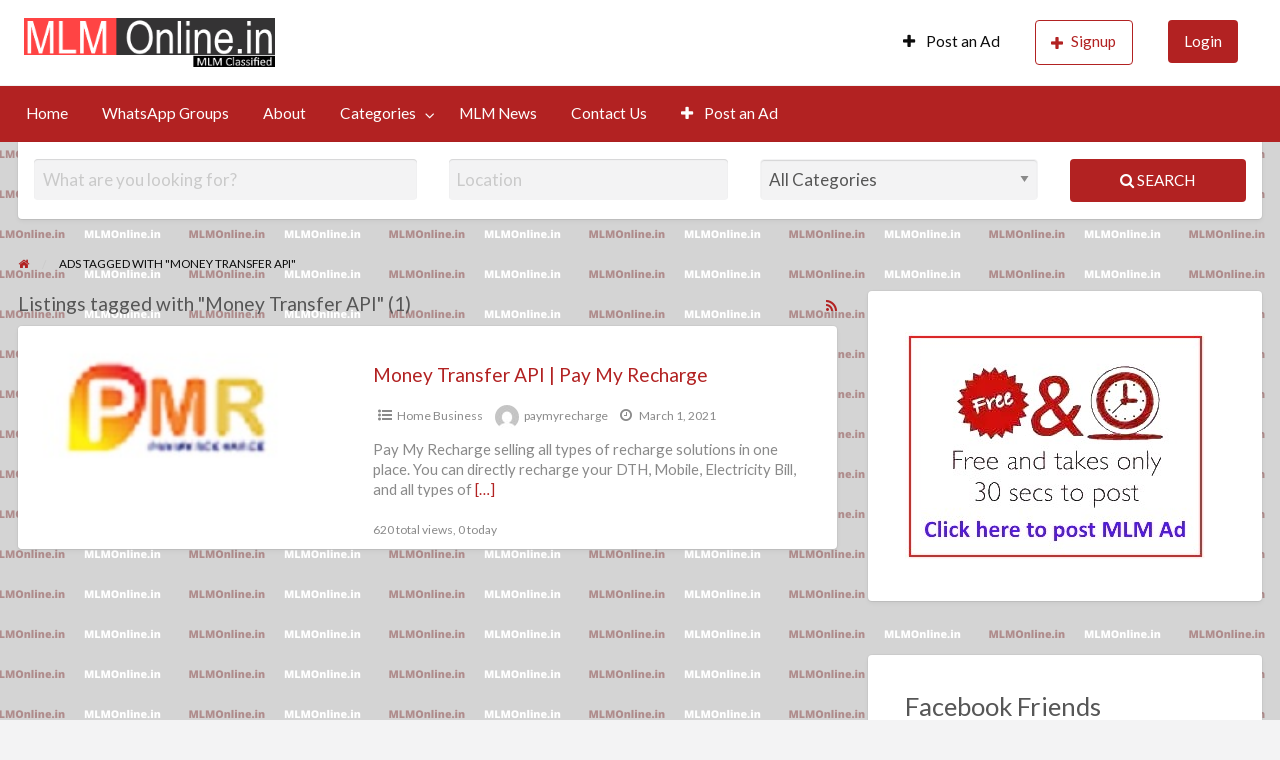

--- FILE ---
content_type: text/html; charset=UTF-8
request_url: https://mlmonline.in/tag/money-transfer-api/
body_size: 29233
content:
<!DOCTYPE html>
<html lang="en-US" class="no-js">
	<head>
		<meta charset="UTF-8">
		<meta name="viewport" content="width=device-width, initial-scale=1">

		<link rel="profile" href="http://gmpg.org/xfn/11">
		<title>Money Transfer API Archives &raquo; MLMOnline.in</title><style id="rocket-critical-css">.wp-block-image{margin:0 0 1em}.wp-block-image img{height:auto;max-width:100%;vertical-align:bottom}.wp-block-image:not(.is-style-rounded) img{border-radius:inherit}.wp-block-image .aligncenter{display:table}.wp-block-image .aligncenter{margin-left:auto;margin-right:auto}.wp-block-image figure{margin:0}ul{box-sizing:border-box}:root{--wp--preset--font-size--normal:16px;--wp--preset--font-size--huge:42px}.aligncenter{clear:both}.screen-reader-text{border:0;clip:rect(1px,1px,1px,1px);-webkit-clip-path:inset(50%);clip-path:inset(50%);height:1px;margin:-1px;overflow:hidden;padding:0;position:absolute;width:1px;word-wrap:normal!important}.simple-banner{width:100%;text-align:center;z-index:99999;position:relative;display:block} html{font-family:sans-serif;-ms-text-size-adjust:100%;-webkit-text-size-adjust:100%}body{margin:0}article,aside,figure,footer,header,main,nav,section{display:block}[hidden]{display:none}a{background-color:transparent}h1{font-size:2em;margin:0.67em 0}img{border:0}figure{margin:1em 40px}button,input,select{color:inherit;font:inherit;margin:0}button{overflow:visible}button,select{text-transform:none}button{-webkit-appearance:button}button::-moz-focus-inner,input::-moz-focus-inner{border:0;padding:0}input{line-height:normal}input[type="search"]{-webkit-appearance:textfield;box-sizing:content-box}input[type="search"]::-webkit-search-cancel-button,input[type="search"]::-webkit-search-decoration{-webkit-appearance:none}.foundation-mq{font-family:"small=0em&medium=40em&m-large=48em&large=64em&xlarge=75em&xxlarge=90em"}html{font-size:100%;box-sizing:border-box}*,*::before,*::after{box-sizing:inherit}body{padding:0;margin:0;font-family:"Lato",sans-serif;font-weight:normal;line-height:1.5;color:#565656;background:#F3F3F4;-webkit-font-smoothing:antialiased;-moz-osx-font-smoothing:grayscale}img{max-width:100%;height:auto;-ms-interpolation-mode:bicubic;display:inline-block;vertical-align:middle}select{width:100%;border-radius:4px}button{-webkit-appearance:none;-moz-appearance:none;background:transparent;padding:0;border:0;border-radius:4px;line-height:1}.row{max-width:75rem;margin-left:auto;margin-right:auto}.row::before,.row::after{content:' ';display:table}.row::after{clear:both}.row.collapse>.column{padding-left:0;padding-right:0}.row .row{margin-left:-.625rem;margin-right:-.625rem}@media screen and (min-width:40em){.row .row{margin-left:-.9375rem;margin-right:-.9375rem}}.row .row.collapse{margin-left:0;margin-right:0}.row.expanded{max-width:none}.column,.columns{width:100%;float:left;padding-left:.625rem;padding-right:.625rem}@media screen and (min-width:40em){.column,.columns{padding-left:.9375rem;padding-right:.9375rem}}.column:last-child:not(:first-child),.columns:last-child:not(:first-child){float:right}.column.row.row,.row.row.columns{float:none}.row .row.row.columns{padding-left:0;padding-right:0;margin-left:0;margin-right:0}.small-12{width:100%}.small-up-1>.column{width:100%;float:left}.small-up-1>.column:nth-of-type(n){clear:none}.small-up-1>.column:nth-of-type(n+1){clear:both}.small-up-1>.column:last-child{float:left}@media screen and (min-width:40em){.medium-2{width:16.6666666667%}.medium-3{width:25%}.medium-4{width:33.3333333333%}.medium-5{width:41.6666666667%}.medium-7{width:58.3333333333%}.medium-up-2>.column{width:50%;float:left}.medium-up-2>.column:nth-of-type(n){clear:none}.medium-up-2>.column:nth-of-type(2n+1){clear:both}.medium-up-2>.column:last-child{float:left}}@media screen and (min-width:48em){.m-large-4{width:33.3333333333%}.m-large-8{width:66.6666666667%}}@media screen and (min-width:64em){.large-up-3>.column{width:33.3333333333%;float:left}.large-up-3>.column:nth-of-type(n){clear:none}.large-up-3>.column:nth-of-type(3n+1){clear:both}.large-up-3>.column:last-child{float:left}}div,ul,li,h1,h2,h3,form,p{margin:0;padding:0}p{font-size:inherit;line-height:1.6;margin-bottom:1rem;text-rendering:optimizeLegibility}i{font-style:italic;line-height:inherit}h1,h2,h3{font-family:"Lato",sans-serif;font-weight:normal;font-style:normal;color:inherit;text-rendering:optimizeLegibility;margin-top:0;margin-bottom:.5rem;line-height:1.4}h1{font-size:1.5rem}h2{font-size:1.25rem}h3{font-size:1.1875rem}@media screen and (min-width:40em){h1{font-size:2.25rem}h2{font-size:1.875rem}h3{font-size:1.5rem}}a{color:#2199e8;text-decoration:none;line-height:inherit}a img{border:0}ul{line-height:1.6;margin-bottom:1rem;list-style-position:outside}li{font-size:inherit}ul{list-style-type:disc;margin-left:1.25rem}ul ul{margin-left:1.25rem;margin-bottom:0}.subheader{margin-top:.2rem;margin-bottom:.5rem;font-weight:normal;line-height:1.4;color:#8A8A8A}[type='text'],[type='search']{display:block;box-sizing:border-box;width:100%;height:2.4375rem;padding:.5rem;border:1px solid #CACACA;margin:0 0 1rem;font-family:inherit;font-size:1rem;color:#0A0A0A;background-color:#FEFEFE;box-shadow:inset 0 1px 2px rgba(10,10,10,0.1);border-radius:4px;-webkit-appearance:none;-moz-appearance:none}[type='submit'],[type='button']{border-radius:4px;-webkit-appearance:none;-moz-appearance:none}input[type='search']{box-sizing:border-box}select{height:2.4375rem;padding:.5rem;border:1px solid #CACACA;margin:0 0 1rem;font-size:1rem;font-family:inherit;line-height:normal;color:#0A0A0A;background-color:#FEFEFE;border-radius:4px;-webkit-appearance:none;-moz-appearance:none;background-image:url("data:image/svg+xml;utf8,");background-size:9px 6px;background-position:right -1rem center;background-origin:content-box;background-repeat:no-repeat;padding-right:1.5rem}@media screen and (min-width:0\0 ){select{background-image:url("[data-uri]")}}select::-ms-expand{display:none}.button{display:inline-block;text-align:center;line-height:1;-webkit-appearance:none;vertical-align:middle;border:1px solid transparent;border-radius:4px;padding:0.85em 1em;margin:0 0 1rem 0;font-size:.9rem;background-color:#2199e8;color:#FEFEFE}.button.expanded{display:block;width:100%;margin-left:0;margin-right:0}.button.hollow{border:1px solid #2199e8;color:#2199e8}.button.hollow{background-color:transparent}.breadcrumbs{list-style:none;margin:0 0 1rem 0}.breadcrumbs::before,.breadcrumbs::after{content:' ';display:table}.breadcrumbs::after{clear:both}.breadcrumbs li{float:left;color:#0A0A0A;font-size:.6875rem;text-transform:uppercase}.breadcrumbs li:not(:last-child)::after{color:#CACACA;content:"/";margin:0 .75rem;position:relative;top:1px;opacity:1}.breadcrumbs a{color:#2199e8}.close-button{position:absolute;color:#8A8A8A;right:1rem;top:.5rem;font-size:2em;line-height:1}.menu{margin:0;list-style-type:none}.menu>li{display:table-cell;vertical-align:middle}.menu>li>a{display:block;padding:0.7rem 1rem;line-height:1}.menu a,.menu button{margin-bottom:0}.menu>li>a i{vertical-align:middle}.menu>li>a i{margin-right:.25rem;display:inline-block}.menu>li{display:table-cell}.menu.vertical>li{display:block}@media screen and (min-width:40em){.menu.medium-horizontal>li{display:table-cell}}.menu-icon{position:relative;display:inline-block;vertical-align:middle;width:20px;height:16px}.menu-icon::after{content:'';position:absolute;display:block;width:100%;height:2px;background:#FEFEFE;top:0;left:0;box-shadow:0 7px 0 #FEFEFE,0 14px 0 #FEFEFE}.dropdown.menu>li.opens-left>.is-dropdown-submenu{left:auto;right:0;top:100%}.dropdown.menu>li.opens-right>.is-dropdown-submenu{right:auto;left:0;top:100%}.dropdown.menu>li.is-dropdown-submenu-parent>a{padding-right:1.5rem;position:relative}.dropdown.menu>li.is-dropdown-submenu-parent>a::after{content:'';display:block;width:0;height:0;border:inset 5px;border-color:#2199e8 transparent transparent;border-top-style:solid;border-bottom-width:0;right:5px;margin-top:-2px}.dropdown.menu.vertical>li .is-dropdown-submenu{top:0}.dropdown.menu.vertical>li.opens-left>.is-dropdown-submenu{left:auto;right:100%}.dropdown.menu.vertical>li.opens-right>.is-dropdown-submenu{right:auto;left:100%}.dropdown.menu.vertical>li>a::after{right:14px;margin-top:-3px}.dropdown.menu.vertical>li.opens-right>a::after{content:'';display:block;width:0;height:0;border:inset 5px;border-color:transparent transparent transparent #2199e8;border-left-style:solid;border-right-width:0}@media screen and (min-width:40em){.dropdown.menu.medium-horizontal>li.opens-left>.is-dropdown-submenu{left:auto;right:0;top:100%}.dropdown.menu.medium-horizontal>li.opens-right>.is-dropdown-submenu{right:auto;left:0;top:100%}.dropdown.menu.medium-horizontal>li.is-dropdown-submenu-parent>a{padding-right:1.5rem;position:relative}.dropdown.menu.medium-horizontal>li.is-dropdown-submenu-parent>a::after{content:'';display:block;width:0;height:0;border:inset 5px;border-color:#2199e8 transparent transparent;border-top-style:solid;border-bottom-width:0;right:5px;margin-top:-2px}}.is-dropdown-submenu-parent{position:relative}.is-dropdown-submenu-parent a::after{position:absolute;top:50%;right:5px;margin-top:-2px}.is-dropdown-submenu-parent.opens-left>.is-dropdown-submenu{left:auto;right:100%}.is-dropdown-submenu-parent.opens-right>.is-dropdown-submenu{right:auto;left:100%}.is-dropdown-submenu{display:none;position:absolute;top:0;left:100%;min-width:200px;z-index:1;background:#FEFEFE;border:1px solid #CACACA}.is-dropdown-submenu>li{width:100%}html,body{height:100%}.off-canvas-wrapper{width:100%;overflow-x:hidden;position:relative;backface-visibility:hidden;-webkit-overflow-scrolling:auto}.off-canvas-wrapper-inner{position:relative;width:100%;min-height:100%}.off-canvas-wrapper-inner::before,.off-canvas-wrapper-inner::after{content:' ';display:table}.off-canvas-wrapper-inner::after{clear:both}.off-canvas-content,.off-canvas-content{min-height:100%;background:#F3F3F4;backface-visibility:hidden;z-index:1;padding-bottom:0.1px;box-shadow:0 0 10px rgba(10,10,10,0.5)}.js-off-canvas-exit{display:none;position:absolute;top:0;left:0;width:100%;height:100%;background:rgba(254,254,254,0.25)}.off-canvas{position:absolute;background:#E6E6E6;z-index:-1;max-height:100%;overflow-y:auto;transform:translateX(0)}.off-canvas.position-left{left:-250px;top:0;width:250px}.off-canvas.position-right{right:-250px;top:0;width:250px}.title-bar{background:#0A0A0A;color:#FEFEFE;padding:.5rem}.title-bar::before,.title-bar::after{content:' ';display:table}.title-bar::after{clear:both}.title-bar .menu-icon{margin-left:.25rem;margin-right:.25rem}.title-bar-left{float:left}.title-bar-right{float:right;text-align:right}.title-bar-title{font-weight:bold;vertical-align:middle;display:inline-block}.top-bar{padding:.5rem}.top-bar::before,.top-bar::after{content:' ';display:table}.top-bar::after{clear:both}.top-bar,.top-bar ul{background-color:#E6E6E6}.top-bar .top-bar-left,.top-bar .top-bar-right{width:100%}@media screen and (min-width:40em){.top-bar .top-bar-left,.top-bar .top-bar-right{width:auto}}.top-bar-left{float:left}.top-bar-right{float:right}[type='text'],[type='search']{color:#565656;box-shadow:inset 0 1px 1px rgba(0,0,0,0.125);background-color:#F3F3F4;border:0}[type='submit']{outline:0}.h1,.h4{font-family:"Lato",sans-serif;font-weight:normal;font-style:normal;color:inherit;text-rendering:optimizeLegibility;margin-top:0;margin-bottom:.5rem;line-height:1.4}.h1{font-size:1.5rem}.h4{font-size:1.125rem}@media screen and (min-width:40em){.h1{font-size:2.25rem}.h4{font-size:1.125rem}}.theme-red a{color:#B22222}.theme-red .button{background-color:#B22222;color:#FEFEFE}.theme-red .button.hollow{border-color:#B22222;color:#B22222;background-color:transparent}.theme-red .breadcrumbs a{color:#B22222}.theme-red .dropdown.menu>li.is-dropdown-submenu-parent>a::after{border-color:#B22222 transparent transparent}.theme-red .dropdown.menu.vertical>li.opens-right>a::after{border-color:transparent transparent transparent #B22222}.theme-red .dropdown.menu.medium-horizontal>li.is-dropdown-submenu-parent>a::after{border-color:#B22222 transparent transparent}.theme-red #top-bar-secondary{background-color:#B22222}.theme-red #top-bar-secondary #menu-header>.menu-item>a{color:#FEFEFE}.theme-red #topcontrol{background:#B22222}.theme-red .price-wrap .tag-head{background:#B22222}html,body{font-size:1.0625rem}figure{margin:0}select{color:inherit}#main section:last-child{margin-bottom:0!important}#content{background:#F3F3F4}.content-area{margin-top:1.5em}@media screen and (min-width:40em){.content-area{margin-top:4em}}.content-wrap,.widget{background-color:#FFF;border-radius:4px;box-shadow:0 0 0 1px rgba(0,0,0,0.03),0 1px 1px 0 rgba(0,0,0,0.05),0 2px 5px 0 rgba(0,0,0,0.05);margin-bottom:2.5em;border:0!important;overflow:hidden}@media screen and (min-width:40em){.content-wrap,.widget{margin-bottom:3em}}.content-inner,.widget{padding:1.5em;overflow:hidden;border:0!important;word-break:break-word}@media screen and (min-width:64em){.content-inner,.widget{padding:2em}}.widget{margin-bottom:2em}@media screen and (min-width:40em){.widget{margin-bottom:2.5em}}@media screen and (min-width:64em){.widget{margin-bottom:3em}}img.avatar{border-radius:50%}.entry-cover{background-color:#CCC;background-size:cover;background-position:center;background-repeat:no-repeat;position:relative}.entry-cover{padding:2em 0}@media screen and (min-width:40em){.entry-cover{padding:8em 0 6em}}.entry-cover.has-image:after{content:' ';position:absolute;top:0;right:0;bottom:0;left:0;background:rgba(0,0,0,0.35);z-index:5}.entry-cover.has-image{color:#FFF}h1,h2,h3{font-family:"Lato",sans-serif}.off-canvas.dark{background:#23282D;color:#FFF}.off-canvas.dark li a{color:#FFF;border:none}.off-canvas .close-button{z-index:20}.mobile-hr{margin-left:-100px;padding:10px;border-bottom:solid 1px #444;margin-bottom:10px}.off-canvas li.title{padding:0.7rem 1rem;text-transform:uppercase;letter-spacing:-1px;font-size:14px;margin-top:5px;color:#B4B9BE}.off-canvas .button{text-align:initial;font-size:inherit}.title-bar{display:none;background:#23282D;color:#FFF}.title-bar-title a{color:#FFF}.off-canvas .top-bar-right{float:none;margin-bottom:10px}.header #top-bar-primary{border-bottom:1px solid #EAEAEA;background:#FEFEFE}.header #first-top-bar{background-color:#FEFEFE;font-size:1rem;padding:0}.header .primary-header-wrap{width:100%;height:auto}.header .site-branding{float:left;vertical-align:middle;text-align:left;padding-right:1rem}.header .custom-logo-link{display:inline-block;margin-right:10px}.header .custom-logo-link img{max-height:50px;width:auto}.header .site-title{margin:0;clear:none;display:inline-block;text-align:left;vertical-align:middle;font-family:'Sanchez'}.header .site-description{margin:0.125em 0 0 0;font-size:14px}.header .top-bar-right,.header .top-bar-left{vertical-align:middle}.header .top-bar-right>ul{float:right}@media screen and (max-width:39.9375em){header .top-bar{display:none}}.header .top-bar-left,.header .primary-header-wrap{display:flex;flex-flow:row wrap;align-items:center}.header .primary-header-wrap{justify-content:space-between}.header .primary-header-wrap .top-bar-right,.header .primary-header-wrap .site-branding,.header .primary-header-wrap .top-bar-left{flex:0 0 auto;min-height:0;min-width:0;width:100%}.header .primary-header-wrap .top-bar-right,.header .primary-header-wrap .site-branding{width:auto}.header .primary-header-wrap .top-bar-left{justify-content:space-around}@media screen and (min-width:40em){.header .primary-header-wrap .top-bar-left{order:2}}@media screen and (min-width:64em){.header .primary-header-wrap .top-bar-left{flex:1 1 0;width:auto;order:1}}@media screen and (min-width:40em){.header .primary-header-wrap .top-bar-right{order:1}}@media screen and (min-width:64em){.header .primary-header-wrap .top-bar-right{order:2}}.custom-header-media:after{content:' ';position:absolute;top:0;right:0;bottom:0;left:0;background:rgba(0,0,0,0.35)}body:not(.has-header-image):not(.has-header-video) .custom-header-media{display:none}.fa-icon::before{display:inline-block;font:normal normal normal 14px/1 FontAwesome;text-rendering:auto;-webkit-font-smoothing:antialiased;-moz-osx-font-smoothing:grayscale;transform:translate(0,0)}.page-header .rss-link-icon{float:right}#topcontrol{color:#FFF;text-align:center;display:inline-block;width:35px;height:35px;border:none;border-radius:4px;background-clip:padding-box}#topcontrol .fa{position:relative;top:3px;font-size:25px}@media screen and (min-width:40em){.content-area #breadcrumb{margin-top:-2.1875rem}}.aligncenter{display:block;margin:5px auto 5px auto}.screen-reader-text{clip:rect(1px,1px,1px,1px);clip-path:inset(50%);position:absolute!important;height:1px;width:1px;margin:-1px;overflow:hidden}.top-bar ul{background:transparent;z-index:999;font-size:0.9125rem}.top-bar ul.submenu{background:#FEFEFE}.top-bar li.menu-item a{color:#8A8A8A}.is-dropdown-submenu{border:medium none;border-radius:3px;box-shadow:0 0 3px rgba(86,96,117,0.5)}.dropdown.menu.medium-horizontal>li.is-dropdown-submenu-parent>a::after{content:'\f107';font-family:FontAwesome;border:0;margin-top:-6px;right:17px}@media screen and (max-width:39.9375em){.listing-cats{margin-left:0}}@media screen and (min-width:40em){.listing-cats .cat-column{padding-top:0.5rem;padding-bottom:0.5rem}}.listing-cats a{display:block;line-height:1;padding:0.7rem 1rem;color:#565656}@media screen and (min-width:48em) and (max-width:63.9375em){.listing-cats a{font-size:80%}}.listing-cats .parent-cat a{font-weight:bold}.menu.dropdown .listing-cats-dropdown{position:absolute!important}@media screen and (min-width:40em){.listing-cats-dropdown{min-width:800px}}.parent-cat-wrap{position:relative}.parent-cat-wrap .parent-cat{position:relative}.listing-cats .parent-cat>.cat-item-link{display:flex;justify-content:space-between;align-items:center}.listing-cats .parent-cat>.cat-item-link .cat-item-name{width:100%}.menu>li>a i.fa{vertical-align:inherit;margin-right:0.5rem}select{color:#565656;background-color:#F3F3F4;border-color:#F3F3F4;box-shadow:inset 0 1px 1px rgba(0,0,0,0.125);outline:none}.ui-autocomplete{list-style:none;background-color:#F3F3F4;border:1px solid #CACACA;border-top:none;border-radius:4px;margin-top:-1px;margin-left:1px;border-top-left-radius:0;border-top-right-radius:0;font-size:1rem;width:300px;z-index:10}.ui-helper-hidden-accessible{display:none}#searchbar .search-form{margin-top:1rem}#searchbar .button{text-transform:uppercase}#searchbar .content-wrap{border-top-left-radius:0;border-top-right-radius:0;margin-bottom:0}.widget{hyphens:auto;word-wrap:break-word}.widget .widget-title{margin:0 0 1em;line-height:1.2em;font-size:1.5rem}.widget>:last-child{margin-bottom:0}@media screen and (min-width:40em){.display-list .content-inner{padding-left:0;min-height:13.125rem}}.listing-wrap article.display-list .content-inner{position:relative}@media screen and (min-width:40em){.listing-wrap article.display-list{height:13.125rem}}.listing-wrap article.display-list .item-cover{padding:0}article.display-list .item-cover{height:13.125rem;border-top-left-radius:4px;border-top-right-radius:4px;position:inherit}@media screen and (min-width:40em){article.display-list .item-cover{border-bottom-left-radius:4px;border-top-right-radius:0}}article.display-list .item-cover:after{background:transparent;content:none}.listing-item .entry-title{margin-bottom:1rem;overflow:hidden;text-overflow:ellipsis;white-space:nowrap}.item-cover.has-image:after{background:none}a.entry-thumbnail{opacity:1;display:block}.listing-wrap article{overflow:hidden}@media screen and (min-width:40em){.listing-wrap article{height:29.6875rem}}.listing-wrap .item-cover{height:12.5rem;border-top-left-radius:4px;border-top-right-radius:4px}@media screen and (min-width:40em){.listing-wrap .item-cover{height:15rem}}.listing-item .item-cover:after{border-top-left-radius:4px;border-top-right-radius:4px}.listing-item .entry-footer,.listing-item .entry-header .listing-meta{font-size:12px;margin-bottom:5px;color:#8A8A8A}.listing-item .entry-footer span{padding:0 7px}.listing-item .entry-footer span:first-child{padding:0}.listing-item .entry-header .listing-meta a{color:#8A8A8A}.listing-item .entry-header .listing-meta .fa-icon::before,.listing-item .entry-header .listing-meta .avatar{margin-right:5px}@media screen and (min-width:40em){.listing-item .entry-footer,.listing-item .entry-header .listing-meta{margin-bottom:10px}}.listing-item .entry-content{font-size:0.875rem;max-height:3.4375rem;overflow:hidden}.listing-item .entry-footer{bottom:0;position:absolute}.price-wrap{margin:0;padding:0;float:right}.price-wrap .tag-head{float:left;position:relative;margin:0;padding:0 10px 0 25px;color:#FFF;border-radius:4px}.price-wrap .tag-head:after{content:'';position:absolute;top:50%;transform:translateY(-50%);left:10px;width:4px;height:4px;border-radius:2px;background:#FFF}.price-wrap .tag-head .post-price{display:block;margin:0}.list-inline{list-style:none;padding-left:0;margin-bottom:0;margin-left:0}.list-inline>li{display:inline-block;padding-right:5px;padding-left:5px}:root{--swiper-theme-color:#007aff}:root{--swiper-navigation-size:44px}:root{--jp-carousel-primary-color:#fff;--jp-carousel-primary-subtle-color:#999;--jp-carousel-bg-color:#000;--jp-carousel-bg-faded-color:#222;--jp-carousel-border-color:#3a3a3a}.screen-reader-text{clip:rect(1px,1px,1px,1px);word-wrap:normal!important;border:0;-webkit-clip-path:inset(50%);clip-path:inset(50%);height:1px;margin:-1px;overflow:hidden;padding:0;position:absolute!important;width:1px}</style>

		<meta name="robots" content="max-image-preview:large">
<!-- Jetpack Site Verification Tags -->
<meta name="google-site-verification" content="DFxw4WZ3oKAYacxkTzbwo6UDc3AcAYNDu-BzeOP8DqA">


<meta name="robots" content="max-snippet:-1, max-image-preview:large, max-video-preview:-1">
<link rel="canonical" href="https://mlmonline.in/tag/money-transfer-api/">
<meta property="og:locale" content="en_US">
<meta property="og:type" content="object">
<meta property="og:title" content="Money Transfer API Archives &raquo; MLMOnline.in">
<meta property="og:url" content="https://mlmonline.in/tag/money-transfer-api/">
<meta property="og:site_name" content="MLMOnline.in">
<meta name="twitter:card" content="summary_large_image">
<meta name="twitter:title" content="Money Transfer API Archives &raquo; MLMOnline.in">
<meta name="twitter:site" content="@Mlmnewsblog">
<!-- / Yoast SEO Premium plugin. -->

<link rel="dns-prefetch" href="//stats.wp.com">
<link rel="dns-prefetch" href="//fonts.googleapis.com">
<link rel="dns-prefetch" href="//widgets.wp.com">
<link rel="dns-prefetch" href="//s0.wp.com">
<link rel="dns-prefetch" href="//0.gravatar.com">
<link rel="dns-prefetch" href="//1.gravatar.com">
<link rel="dns-prefetch" href="//2.gravatar.com">
<link rel="dns-prefetch" href="//jetpack.wordpress.com">
<link rel="dns-prefetch" href="//public-api.wordpress.com">
<link href="https://fonts.gstatic.com" crossorigin rel="preconnect">
<link rel="preconnect" href="//c0.wp.com">
<link rel="alternate" type="application/rss+xml" title="MLMOnline.in &raquo; Feed" href="https://mlmonline.in/feed/">
<link rel="alternate" type="application/rss+xml" title="MLMOnline.in &raquo; Comments Feed" href="https://mlmonline.in/comments/feed/">
<link rel="alternate" type="application/rss+xml" title="MLMOnline.in &raquo; Money Transfer API Tag Feed" href="https://mlmonline.in/tag/money-transfer-api/feed/">
		<link rel="preload" href="https://mlmonline.in/wp-content/themes/classipress/theme-framework/lib/font-awesome/fonts/fontawesome-webfont.woff2?v=4.7.0" as="font" type="font/woff2" crossorigin="anonymous">
		<style id="wp-img-auto-sizes-contain-inline-css" type="text/css">
img:is([sizes=auto i],[sizes^="auto," i]){contain-intrinsic-size:3000px 1500px}
/*# sourceURL=wp-img-auto-sizes-contain-inline-css */
</style>
<style id="wp-emoji-styles-inline-css" type="text/css">

	img.wp-smiley, img.emoji {
		display: inline !important;
		border: none !important;
		box-shadow: none !important;
		height: 1em !important;
		width: 1em !important;
		margin: 0 0.07em !important;
		vertical-align: -0.1em !important;
		background: none !important;
		padding: 0 !important;
	}
/*# sourceURL=wp-emoji-styles-inline-css */
</style>
<style id="wp-block-library-inline-css" type="text/css">
:root{--wp-block-synced-color:#7a00df;--wp-block-synced-color--rgb:122,0,223;--wp-bound-block-color:var(--wp-block-synced-color);--wp-editor-canvas-background:#ddd;--wp-admin-theme-color:#007cba;--wp-admin-theme-color--rgb:0,124,186;--wp-admin-theme-color-darker-10:#006ba1;--wp-admin-theme-color-darker-10--rgb:0,107,160.5;--wp-admin-theme-color-darker-20:#005a87;--wp-admin-theme-color-darker-20--rgb:0,90,135;--wp-admin-border-width-focus:2px}@media (min-resolution:192dpi){:root{--wp-admin-border-width-focus:1.5px}}.wp-element-button{cursor:pointer}:root .has-very-light-gray-background-color{background-color:#eee}:root .has-very-dark-gray-background-color{background-color:#313131}:root .has-very-light-gray-color{color:#eee}:root .has-very-dark-gray-color{color:#313131}:root .has-vivid-green-cyan-to-vivid-cyan-blue-gradient-background{background:linear-gradient(135deg,#00d084,#0693e3)}:root .has-purple-crush-gradient-background{background:linear-gradient(135deg,#34e2e4,#4721fb 50%,#ab1dfe)}:root .has-hazy-dawn-gradient-background{background:linear-gradient(135deg,#faaca8,#dad0ec)}:root .has-subdued-olive-gradient-background{background:linear-gradient(135deg,#fafae1,#67a671)}:root .has-atomic-cream-gradient-background{background:linear-gradient(135deg,#fdd79a,#004a59)}:root .has-nightshade-gradient-background{background:linear-gradient(135deg,#330968,#31cdcf)}:root .has-midnight-gradient-background{background:linear-gradient(135deg,#020381,#2874fc)}:root{--wp--preset--font-size--normal:16px;--wp--preset--font-size--huge:42px}.has-regular-font-size{font-size:1em}.has-larger-font-size{font-size:2.625em}.has-normal-font-size{font-size:var(--wp--preset--font-size--normal)}.has-huge-font-size{font-size:var(--wp--preset--font-size--huge)}.has-text-align-center{text-align:center}.has-text-align-left{text-align:left}.has-text-align-right{text-align:right}.has-fit-text{white-space:nowrap!important}#end-resizable-editor-section{display:none}.aligncenter{clear:both}.items-justified-left{justify-content:flex-start}.items-justified-center{justify-content:center}.items-justified-right{justify-content:flex-end}.items-justified-space-between{justify-content:space-between}.screen-reader-text{border:0;clip-path:inset(50%);height:1px;margin:-1px;overflow:hidden;padding:0;position:absolute;width:1px;word-wrap:normal!important}.screen-reader-text:focus{background-color:#ddd;clip-path:none;color:#444;display:block;font-size:1em;height:auto;left:5px;line-height:normal;padding:15px 23px 14px;text-decoration:none;top:5px;width:auto;z-index:100000}html :where(.has-border-color){border-style:solid}html :where([style*=border-top-color]){border-top-style:solid}html :where([style*=border-right-color]){border-right-style:solid}html :where([style*=border-bottom-color]){border-bottom-style:solid}html :where([style*=border-left-color]){border-left-style:solid}html :where([style*=border-width]){border-style:solid}html :where([style*=border-top-width]){border-top-style:solid}html :where([style*=border-right-width]){border-right-style:solid}html :where([style*=border-bottom-width]){border-bottom-style:solid}html :where([style*=border-left-width]){border-left-style:solid}html :where(img[class*=wp-image-]){height:auto;max-width:100%}:where(figure){margin:0 0 1em}html :where(.is-position-sticky){--wp-admin--admin-bar--position-offset:var(--wp-admin--admin-bar--height,0px)}@media screen and (max-width:600px){html :where(.is-position-sticky){--wp-admin--admin-bar--position-offset:0px}}

/*# sourceURL=wp-block-library-inline-css */
</style><style id="global-styles-inline-css" type="text/css">
:root{--wp--preset--aspect-ratio--square: 1;--wp--preset--aspect-ratio--4-3: 4/3;--wp--preset--aspect-ratio--3-4: 3/4;--wp--preset--aspect-ratio--3-2: 3/2;--wp--preset--aspect-ratio--2-3: 2/3;--wp--preset--aspect-ratio--16-9: 16/9;--wp--preset--aspect-ratio--9-16: 9/16;--wp--preset--color--black: #000000;--wp--preset--color--cyan-bluish-gray: #abb8c3;--wp--preset--color--white: #ffffff;--wp--preset--color--pale-pink: #f78da7;--wp--preset--color--vivid-red: #cf2e2e;--wp--preset--color--luminous-vivid-orange: #ff6900;--wp--preset--color--luminous-vivid-amber: #fcb900;--wp--preset--color--light-green-cyan: #7bdcb5;--wp--preset--color--vivid-green-cyan: #00d084;--wp--preset--color--pale-cyan-blue: #8ed1fc;--wp--preset--color--vivid-cyan-blue: #0693e3;--wp--preset--color--vivid-purple: #9b51e0;--wp--preset--gradient--vivid-cyan-blue-to-vivid-purple: linear-gradient(135deg,rgb(6,147,227) 0%,rgb(155,81,224) 100%);--wp--preset--gradient--light-green-cyan-to-vivid-green-cyan: linear-gradient(135deg,rgb(122,220,180) 0%,rgb(0,208,130) 100%);--wp--preset--gradient--luminous-vivid-amber-to-luminous-vivid-orange: linear-gradient(135deg,rgb(252,185,0) 0%,rgb(255,105,0) 100%);--wp--preset--gradient--luminous-vivid-orange-to-vivid-red: linear-gradient(135deg,rgb(255,105,0) 0%,rgb(207,46,46) 100%);--wp--preset--gradient--very-light-gray-to-cyan-bluish-gray: linear-gradient(135deg,rgb(238,238,238) 0%,rgb(169,184,195) 100%);--wp--preset--gradient--cool-to-warm-spectrum: linear-gradient(135deg,rgb(74,234,220) 0%,rgb(151,120,209) 20%,rgb(207,42,186) 40%,rgb(238,44,130) 60%,rgb(251,105,98) 80%,rgb(254,248,76) 100%);--wp--preset--gradient--blush-light-purple: linear-gradient(135deg,rgb(255,206,236) 0%,rgb(152,150,240) 100%);--wp--preset--gradient--blush-bordeaux: linear-gradient(135deg,rgb(254,205,165) 0%,rgb(254,45,45) 50%,rgb(107,0,62) 100%);--wp--preset--gradient--luminous-dusk: linear-gradient(135deg,rgb(255,203,112) 0%,rgb(199,81,192) 50%,rgb(65,88,208) 100%);--wp--preset--gradient--pale-ocean: linear-gradient(135deg,rgb(255,245,203) 0%,rgb(182,227,212) 50%,rgb(51,167,181) 100%);--wp--preset--gradient--electric-grass: linear-gradient(135deg,rgb(202,248,128) 0%,rgb(113,206,126) 100%);--wp--preset--gradient--midnight: linear-gradient(135deg,rgb(2,3,129) 0%,rgb(40,116,252) 100%);--wp--preset--font-size--small: 13px;--wp--preset--font-size--medium: 20px;--wp--preset--font-size--large: 36px;--wp--preset--font-size--x-large: 42px;--wp--preset--spacing--20: 0.44rem;--wp--preset--spacing--30: 0.67rem;--wp--preset--spacing--40: 1rem;--wp--preset--spacing--50: 1.5rem;--wp--preset--spacing--60: 2.25rem;--wp--preset--spacing--70: 3.38rem;--wp--preset--spacing--80: 5.06rem;--wp--preset--shadow--natural: 6px 6px 9px rgba(0, 0, 0, 0.2);--wp--preset--shadow--deep: 12px 12px 50px rgba(0, 0, 0, 0.4);--wp--preset--shadow--sharp: 6px 6px 0px rgba(0, 0, 0, 0.2);--wp--preset--shadow--outlined: 6px 6px 0px -3px rgb(255, 255, 255), 6px 6px rgb(0, 0, 0);--wp--preset--shadow--crisp: 6px 6px 0px rgb(0, 0, 0);}:where(.is-layout-flex){gap: 0.5em;}:where(.is-layout-grid){gap: 0.5em;}body .is-layout-flex{display: flex;}.is-layout-flex{flex-wrap: wrap;align-items: center;}.is-layout-flex > :is(*, div){margin: 0;}body .is-layout-grid{display: grid;}.is-layout-grid > :is(*, div){margin: 0;}:where(.wp-block-columns.is-layout-flex){gap: 2em;}:where(.wp-block-columns.is-layout-grid){gap: 2em;}:where(.wp-block-post-template.is-layout-flex){gap: 1.25em;}:where(.wp-block-post-template.is-layout-grid){gap: 1.25em;}.has-black-color{color: var(--wp--preset--color--black) !important;}.has-cyan-bluish-gray-color{color: var(--wp--preset--color--cyan-bluish-gray) !important;}.has-white-color{color: var(--wp--preset--color--white) !important;}.has-pale-pink-color{color: var(--wp--preset--color--pale-pink) !important;}.has-vivid-red-color{color: var(--wp--preset--color--vivid-red) !important;}.has-luminous-vivid-orange-color{color: var(--wp--preset--color--luminous-vivid-orange) !important;}.has-luminous-vivid-amber-color{color: var(--wp--preset--color--luminous-vivid-amber) !important;}.has-light-green-cyan-color{color: var(--wp--preset--color--light-green-cyan) !important;}.has-vivid-green-cyan-color{color: var(--wp--preset--color--vivid-green-cyan) !important;}.has-pale-cyan-blue-color{color: var(--wp--preset--color--pale-cyan-blue) !important;}.has-vivid-cyan-blue-color{color: var(--wp--preset--color--vivid-cyan-blue) !important;}.has-vivid-purple-color{color: var(--wp--preset--color--vivid-purple) !important;}.has-black-background-color{background-color: var(--wp--preset--color--black) !important;}.has-cyan-bluish-gray-background-color{background-color: var(--wp--preset--color--cyan-bluish-gray) !important;}.has-white-background-color{background-color: var(--wp--preset--color--white) !important;}.has-pale-pink-background-color{background-color: var(--wp--preset--color--pale-pink) !important;}.has-vivid-red-background-color{background-color: var(--wp--preset--color--vivid-red) !important;}.has-luminous-vivid-orange-background-color{background-color: var(--wp--preset--color--luminous-vivid-orange) !important;}.has-luminous-vivid-amber-background-color{background-color: var(--wp--preset--color--luminous-vivid-amber) !important;}.has-light-green-cyan-background-color{background-color: var(--wp--preset--color--light-green-cyan) !important;}.has-vivid-green-cyan-background-color{background-color: var(--wp--preset--color--vivid-green-cyan) !important;}.has-pale-cyan-blue-background-color{background-color: var(--wp--preset--color--pale-cyan-blue) !important;}.has-vivid-cyan-blue-background-color{background-color: var(--wp--preset--color--vivid-cyan-blue) !important;}.has-vivid-purple-background-color{background-color: var(--wp--preset--color--vivid-purple) !important;}.has-black-border-color{border-color: var(--wp--preset--color--black) !important;}.has-cyan-bluish-gray-border-color{border-color: var(--wp--preset--color--cyan-bluish-gray) !important;}.has-white-border-color{border-color: var(--wp--preset--color--white) !important;}.has-pale-pink-border-color{border-color: var(--wp--preset--color--pale-pink) !important;}.has-vivid-red-border-color{border-color: var(--wp--preset--color--vivid-red) !important;}.has-luminous-vivid-orange-border-color{border-color: var(--wp--preset--color--luminous-vivid-orange) !important;}.has-luminous-vivid-amber-border-color{border-color: var(--wp--preset--color--luminous-vivid-amber) !important;}.has-light-green-cyan-border-color{border-color: var(--wp--preset--color--light-green-cyan) !important;}.has-vivid-green-cyan-border-color{border-color: var(--wp--preset--color--vivid-green-cyan) !important;}.has-pale-cyan-blue-border-color{border-color: var(--wp--preset--color--pale-cyan-blue) !important;}.has-vivid-cyan-blue-border-color{border-color: var(--wp--preset--color--vivid-cyan-blue) !important;}.has-vivid-purple-border-color{border-color: var(--wp--preset--color--vivid-purple) !important;}.has-vivid-cyan-blue-to-vivid-purple-gradient-background{background: var(--wp--preset--gradient--vivid-cyan-blue-to-vivid-purple) !important;}.has-light-green-cyan-to-vivid-green-cyan-gradient-background{background: var(--wp--preset--gradient--light-green-cyan-to-vivid-green-cyan) !important;}.has-luminous-vivid-amber-to-luminous-vivid-orange-gradient-background{background: var(--wp--preset--gradient--luminous-vivid-amber-to-luminous-vivid-orange) !important;}.has-luminous-vivid-orange-to-vivid-red-gradient-background{background: var(--wp--preset--gradient--luminous-vivid-orange-to-vivid-red) !important;}.has-very-light-gray-to-cyan-bluish-gray-gradient-background{background: var(--wp--preset--gradient--very-light-gray-to-cyan-bluish-gray) !important;}.has-cool-to-warm-spectrum-gradient-background{background: var(--wp--preset--gradient--cool-to-warm-spectrum) !important;}.has-blush-light-purple-gradient-background{background: var(--wp--preset--gradient--blush-light-purple) !important;}.has-blush-bordeaux-gradient-background{background: var(--wp--preset--gradient--blush-bordeaux) !important;}.has-luminous-dusk-gradient-background{background: var(--wp--preset--gradient--luminous-dusk) !important;}.has-pale-ocean-gradient-background{background: var(--wp--preset--gradient--pale-ocean) !important;}.has-electric-grass-gradient-background{background: var(--wp--preset--gradient--electric-grass) !important;}.has-midnight-gradient-background{background: var(--wp--preset--gradient--midnight) !important;}.has-small-font-size{font-size: var(--wp--preset--font-size--small) !important;}.has-medium-font-size{font-size: var(--wp--preset--font-size--medium) !important;}.has-large-font-size{font-size: var(--wp--preset--font-size--large) !important;}.has-x-large-font-size{font-size: var(--wp--preset--font-size--x-large) !important;}
/*# sourceURL=global-styles-inline-css */
</style>

<style id="classic-theme-styles-inline-css" type="text/css">
/*! This file is auto-generated */
.wp-block-button__link{color:#fff;background-color:#32373c;border-radius:9999px;box-shadow:none;text-decoration:none;padding:calc(.667em + 2px) calc(1.333em + 2px);font-size:1.125em}.wp-block-file__button{background:#32373c;color:#fff;text-decoration:none}
/*# sourceURL=/wp-includes/css/classic-themes.min.css */
</style>
<link rel="preload" href="https://mlmonline.in/wp-content/cache/min/1/wp-content/plugins/simple-banner/simple-banner-eedefa6523862671aecff7b47297fde3.css" as="style"><link data-minify="1" rel="stylesheet" id="simple-banner-style-css" href="https://mlmonline.in/wp-content/cache/min/1/wp-content/plugins/simple-banner/simple-banner-eedefa6523862671aecff7b47297fde3.css" type="text/css" media="print" onload="this.onload=null;this.media='all'">
<link rel="preload" href="https://mlmonline.in/wp-content/themes/classipress/assets/css/foundation.min.css?ver=6.2.4" as="style"><link rel="stylesheet" id="foundation-css" href="https://mlmonline.in/wp-content/themes/classipress/assets/css/foundation.min.css?ver=6.2.4" type="text/css" media="print" onload="this.onload=null;this.media='all'">
<link rel="preload" href="https://mlmonline.in/wp-content/themes/classipress/assets/js/lib/slick/slick.min.css?ver=1.6.0" as="style"><link rel="stylesheet" id="slick-css" href="https://mlmonline.in/wp-content/themes/classipress/assets/js/lib/slick/slick.min.css?ver=1.6.0" type="text/css" media="print" onload="this.onload=null;this.media='all'">
<link rel="preload" href="https://mlmonline.in/wp-content/themes/classipress/assets/js/lib/slick/slick-theme.min.css?ver=1.6.0" as="style"><link rel="stylesheet" id="slick-theme-css" href="https://mlmonline.in/wp-content/themes/classipress/assets/js/lib/slick/slick-theme.min.css?ver=1.6.0" type="text/css" media="print" onload="this.onload=null;this.media='all'">
<link rel="preload" href="https://mlmonline.in/wp-content/themes/classipress/theme-framework/lib/font-awesome/css/font-awesome.min.css?ver=4.7.0" as="style"><link rel="stylesheet" id="font-awesome-css" href="https://mlmonline.in/wp-content/themes/classipress/theme-framework/lib/font-awesome/css/font-awesome.min.css?ver=4.7.0" type="text/css" media="print" onload="this.onload=null;this.media='all'">
<link rel="preload" href="//fonts.googleapis.com/css?family=Roboto%3A400%2C500%7CSanchez%7CLato%3A400%2C900&amp;ver=6.9&amp;display=swap" as="style"><link rel="stylesheet" id="google-fonts-css" href="//fonts.googleapis.com/css?family=Roboto%3A400%2C500%7CSanchez%7CLato%3A400%2C900&amp;ver=6.9&amp;display=swap" type="text/css" media="print" onload="this.onload=null;this.media='all'">
<link rel="preload" href="https://mlmonline.in/wp-content/themes/classipress/assets/css/style.min.css?ver=4.2.7" as="style"><link rel="stylesheet" id="at-main-css" href="https://mlmonline.in/wp-content/themes/classipress/assets/css/style.min.css?ver=4.2.7" type="text/css" media="print" onload="this.onload=null;this.media='all'">
<style id="at-main-inline-css" type="text/css">

		/* ClassiPress Header Background Color */
		.header #top-bar-primary {
			background-color: #ffffff;
		}
		.header #top-bar-primary {
			border-bottom: 1px solid #f2f2f2;
		}
	

		/* ClassiPress Primary Header Text Color */
		#top-bar-primary {
			color: #0c0c0c;
		}
	

		/* ClassiPress Primary Header Links Color */
		#top-bar-primary li.menu-item a {
			color: #0c0c0c;
		}
		#top-bar-primary li.menu-item a:focus, #top-bar-primary li.menu-item a:hover {
			color: #000000;
		}
	

		/* ClassiPress Footer Background Color */
		#footer {
			background-color: #0a0a0a;
		}
	

		/* Header Site Title */
		.header .site-title {
			clip: rect(1px, 1px, 1px, 1px);
			position: absolute;
		}
	

		/* Header Site Tagline */
		.header .site-description {
			clip: rect(1px, 1px, 1px, 1px);
			position: absolute;
		}
	
/*# sourceURL=at-main-inline-css */
</style>
<link rel="preload" href="https://c0.wp.com/p/jetpack/15.4/modules/likes/style.css" as="style"><link rel="stylesheet" id="jetpack_likes-css" href="https://c0.wp.com/p/jetpack/15.4/modules/likes/style.css" type="text/css" media="print" onload="this.onload=null;this.media='all'">
<link rel="preload" href="https://c0.wp.com/p/jetpack/15.4/_inc/build/subscriptions/subscriptions.min.css" as="style"><link rel="stylesheet" id="jetpack-subscriptions-css" href="https://c0.wp.com/p/jetpack/15.4/_inc/build/subscriptions/subscriptions.min.css" type="text/css" media="print" onload="this.onload=null;this.media='all'">
<script type="text/javascript" id="jquery-core-js-extra">
/* <![CDATA[ */
var AppThemes = {"ajaxurl":"/wp-admin/admin-ajax.php","current_url":"https://mlmonline.in/tag/money-transfer-api/"};
//# sourceURL=jquery-core-js-extra
/* ]]> */
</script>
<script type="text/javascript" src="https://c0.wp.com/c/6.9/wp-includes/js/jquery/jquery.min.js" id="jquery-core-js"></script>
<script type="text/javascript" id="jquery-js-after">
/* <![CDATA[ */
var AppThemes = {"ajaxurl":"\/wp-admin\/admin-ajax.php","current_url":"https:\/\/mlmonline.in\/tag\/money-transfer-api\/"};
//# sourceURL=jquery-js-after
/* ]]> */
</script>
<script type="text/javascript" id="simple-banner-script-js-before">
/* <![CDATA[ */
const simpleBannerScriptParams = {"pro_version_enabled":false,"debug_mode":false,"id":663,"version":"3.2.1","banner_params":[{"hide_simple_banner":false,"simple_banner_prepend_element":false,"simple_banner_position":false,"header_margin":false,"header_padding":false,"wp_body_open_enabled":false,"wp_body_open":true,"simple_banner_z_index":false,"simple_banner_text":false,"disabled_on_current_page":false,"disabled_pages_array":[],"is_current_page_a_post":false,"disabled_on_posts":false,"simple_banner_disabled_page_paths":false,"simple_banner_font_size":false,"simple_banner_color":false,"simple_banner_text_color":false,"simple_banner_link_color":false,"simple_banner_close_color":false,"simple_banner_custom_css":false,"simple_banner_scrolling_custom_css":false,"simple_banner_text_custom_css":false,"simple_banner_button_css":false,"site_custom_css":false,"keep_site_custom_css":false,"site_custom_js":false,"keep_site_custom_js":false,"close_button_enabled":false,"close_button_expiration":false,"close_button_cookie_set":false,"current_date":{"date":"2026-01-28 20:42:10.801925","timezone_type":3,"timezone":"UTC"},"start_date":{"date":"2026-01-28 20:42:10.801934","timezone_type":3,"timezone":"UTC"},"end_date":{"date":"2026-01-28 20:42:10.801938","timezone_type":3,"timezone":"UTC"},"simple_banner_start_after_date":false,"simple_banner_remove_after_date":false,"simple_banner_insert_inside_element":false}]}
//# sourceURL=simple-banner-script-js-before
/* ]]> */
</script>
<script data-minify="1" type="text/javascript" src="https://mlmonline.in/wp-content/cache/min/1/wp-content/plugins/simple-banner/simple-banner-c84a7200c62c5eff4e166513fa22b253.js" id="simple-banner-script-js"></script>
<link rel="https://api.w.org/" href="https://mlmonline.in/wp-json/"><link rel="alternate" title="JSON" type="application/json" href="https://mlmonline.in/wp-json/wp/v2/ad_tag/573"><link rel="EditURI" type="application/rsd+xml" title="RSD" href="https://mlmonline.in/xmlrpc.php?rsd">
<style id="simple-banner-background-color" type="text/css">.simple-banner{background: #024985;}</style><style id="simple-banner-text-color" type="text/css">.simple-banner .simple-banner-text{color: #ffffff;}</style><style id="simple-banner-link-color" type="text/css">.simple-banner .simple-banner-text a{color:#f16521;}</style><style id="simple-banner-z-index" type="text/css">.simple-banner{z-index: 99999;}</style><style id="simple-banner-site-custom-css-dummy" type="text/css"></style><script id="simple-banner-site-custom-js-dummy" type="text/javascript"></script>	<style>img#wpstats{display:none}</style>
		<script>document.cookie = 'quads_browser_width='+screen.width;</script>
	<meta name="generator" content="ClassiPress 4.2.7">
<link rel="alternate" type="application/rss+xml" title="RSS 2.0" href="https://mlmonline.in/feed/?post_type=ad_listing">
<meta property="og:type" content="website">
<meta property="og:locale" content="en_US">
<meta property="og:site_name" content="MLMOnline.in">
<meta property="og:image" content="https://mlmonline.in/wp-content/themes/classipress/assets/images/admin/cp_logo_black.png">
<meta property="og:url" content="https://mlmonline.in/tag/money-transfer-api/">
<meta property="og:title" content="Money Transfer API">
<style type="text/css" id="custom-background-css">
#content.off-canvas-content { background-color: #e0e0e0; background-image: url("https://mlmonline.in/wp-content/uploads/2019/12/MLMOnline-logo-duel-colours.png"); background-position: right top; background-size: auto; background-repeat: repeat; background-attachment: scroll; }
</style>
	<link rel="icon" href="https://mlmonline.in/wp-content/uploads/2020/03/cropped-icon-32x32.png" sizes="32x32">
<link rel="icon" href="https://mlmonline.in/wp-content/uploads/2020/03/cropped-icon-192x192.png" sizes="192x192">
<link rel="apple-touch-icon" href="https://mlmonline.in/wp-content/uploads/2020/03/cropped-icon-180x180.png">
<meta name="msapplication-TileImage" content="https://mlmonline.in/wp-content/uploads/2020/03/cropped-icon-270x270.png">
	</head>

	<body class="archive tax-ad_tag term-money-transfer-api term-573 custom-background wp-custom-logo wp-theme-classipress theme-red">

		
		<div class="off-canvas-wrapper">

			<div class="off-canvas-wrapper-inner" data-off-canvas-wrapper>

				<!-- off-canvas left menu -->
<div class="off-canvas dark position-left" id="offCanvasLeft" data-off-canvas data-position="left">

	<!-- Close button -->
	<button class="close-button" aria-label="Close menu" type="button" data-close>
		<span aria-hidden="true">&times;</span>
	</button>

	<ul class="mobile-ofc vertical menu">
		<li class="title">MLMOnline.in</li>
	</ul>

	<!-- Menu -->
		
	<!-- Menu -->
		<div class="mobile-hr"></div><ul id="menu-header" class="menu medium-horizontal vertical" data-responsive-menu="accordion medium-dropdown" data-close-on-click-inside="false"><li id="menu-item-57" class="menu-item menu-item-type-custom menu-item-object-custom menu-item-home menu-item-57"><a href="http://mlmonline.in/">Home</a></li>
<li id="menu-item-961" class="menu-item menu-item-type-post_type menu-item-object-page menu-item-961"><a href="https://mlmonline.in/whatsapp-groups/">WhatsApp Groups</a></li>
<li id="menu-item-267" class="menu-item menu-item-type-post_type menu-item-object-page menu-item-267"><a href="https://mlmonline.in/about-us/">About</a></li>
<li id="menu-item-58" class="menu-item menu-item-type-post_type menu-item-object-page menu-item-58"><a href="https://mlmonline.in/categories/">Categories</a><ul class="menu listing-cats listing-cats-dropdown"><div class="cat-column row collapse small-up-1 medium-up-2 large-up-3"><div class="parent-cat-wrap column column-block"><div class="parent-cat cat-item-11"><a class="cat-item-link" href="https://mlmonline.in/category/binary-mlm-plan/"><span class="cat-item-name">Binary MLM Plan</span></a></div><!-- .parent-cat -->
</div><!-- .parent-cat-wrap -->
<div class="parent-cat-wrap column column-block"><div class="parent-cat cat-item-29"><a class="cat-item-link" href="https://mlmonline.in/category/business-for-home/"><span class="cat-item-name">Business For Home</span></a></div><!-- .parent-cat -->
</div><!-- .parent-cat-wrap -->
<div class="parent-cat-wrap column column-block"><div class="parent-cat cat-item-200"><a class="cat-item-link" href="https://mlmonline.in/category/crowdfunding-mlm-plan/"><span class="cat-item-name">Crowdfunding MLM Plan</span></a></div><!-- .parent-cat -->
</div><!-- .parent-cat-wrap -->
<div class="parent-cat-wrap column column-block"><div class="parent-cat cat-item-201"><a class="cat-item-link" href="https://mlmonline.in/category/free-mlm-business-opportunity/"><span class="cat-item-name">Free MLM Business Opportunity</span></a></div><!-- .parent-cat -->
</div><!-- .parent-cat-wrap -->
<div class="parent-cat-wrap column column-block"><div class="parent-cat cat-item-12"><a class="cat-item-link" href="https://mlmonline.in/category/generation-mlm-plan/"><span class="cat-item-name">Generation MLM Plan</span></a></div><!-- .parent-cat -->
</div><!-- .parent-cat-wrap -->
<div class="parent-cat-wrap column column-block"><div class="parent-cat cat-item-13"><a class="cat-item-link" href="https://mlmonline.in/category/home-business/"><span class="cat-item-name">Home Business</span></a></div><!-- .parent-cat -->
</div><!-- .parent-cat-wrap -->
<div class="parent-cat-wrap column column-block"><div class="parent-cat cat-item-5"><a class="cat-item-link" href="https://mlmonline.in/category/mlm/"><span class="cat-item-name">MLM</span></a></div><!-- .parent-cat -->
</div><!-- .parent-cat-wrap -->
<div class="parent-cat-wrap column column-block"><div class="parent-cat cat-item-14"><a class="cat-item-link" href="https://mlmonline.in/category/mlm-advertising/"><span class="cat-item-name">MLM Advertising</span></a></div><!-- .parent-cat -->
</div><!-- .parent-cat-wrap -->
<div class="parent-cat-wrap column column-block"><div class="parent-cat cat-item-15"><a class="cat-item-link" href="https://mlmonline.in/category/mlm-affiliate/"><span class="cat-item-name">MLM Affiliate</span></a></div><!-- .parent-cat -->
</div><!-- .parent-cat-wrap -->
<div class="parent-cat-wrap column column-block"><div class="parent-cat cat-item-16"><a class="cat-item-link" href="https://mlmonline.in/category/mlm-business-plan/"><span class="cat-item-name">MLM Business Plan</span></a></div><!-- .parent-cat -->
</div><!-- .parent-cat-wrap -->
<div class="parent-cat-wrap column column-block"><div class="parent-cat cat-item-17"><a class="cat-item-link" href="https://mlmonline.in/category/mlm-company/"><span class="cat-item-name">MLM Company</span></a></div><!-- .parent-cat -->
</div><!-- .parent-cat-wrap -->
<div class="parent-cat-wrap column column-block"><div class="parent-cat cat-item-18"><a class="cat-item-link" href="https://mlmonline.in/category/mlm-database/"><span class="cat-item-name">MLM Database</span></a></div><!-- .parent-cat -->
</div><!-- .parent-cat-wrap -->
<div class="parent-cat-wrap column column-block"><div class="parent-cat cat-item-19"><a class="cat-item-link" href="https://mlmonline.in/category/mlm-diary/"><span class="cat-item-name">MLM Diary</span></a></div><!-- .parent-cat -->
</div><!-- .parent-cat-wrap -->
<div class="parent-cat-wrap column column-block"><div class="parent-cat cat-item-20"><a class="cat-item-link" href="https://mlmonline.in/category/mlm-directory/"><span class="cat-item-name">MLM Directory</span></a></div><!-- .parent-cat -->
</div><!-- .parent-cat-wrap -->
<div class="parent-cat-wrap column column-block"><div class="parent-cat cat-item-21"><a class="cat-item-link" href="https://mlmonline.in/category/mlm-india/"><span class="cat-item-name">MLM India</span></a></div><!-- .parent-cat -->
</div><!-- .parent-cat-wrap -->
<div class="parent-cat-wrap column column-block"><div class="parent-cat cat-item-22"><a class="cat-item-link" href="https://mlmonline.in/category/mlm-leaders/"><span class="cat-item-name">MLM Leaders</span></a></div><!-- .parent-cat -->
</div><!-- .parent-cat-wrap -->
<div class="parent-cat-wrap column column-block"><div class="parent-cat cat-item-202"><a class="cat-item-link" href="https://mlmonline.in/category/mlm-leaders-data/"><span class="cat-item-name">MLM Leaders Data</span></a></div><!-- .parent-cat -->
</div><!-- .parent-cat-wrap -->
<div class="parent-cat-wrap column column-block"><div class="parent-cat cat-item-23"><a class="cat-item-link" href="https://mlmonline.in/category/mlm-marketing/"><span class="cat-item-name">MLM Marketing</span></a></div><!-- .parent-cat -->
</div><!-- .parent-cat-wrap -->
<div class="parent-cat-wrap column column-block"><div class="parent-cat cat-item-211"><a class="cat-item-link" href="https://mlmonline.in/category/mlm-motivational/"><span class="cat-item-name">MLM Motivational</span></a></div><!-- .parent-cat -->
</div><!-- .parent-cat-wrap -->
<div class="parent-cat-wrap column column-block"><div class="parent-cat cat-item-24"><a class="cat-item-link" href="https://mlmonline.in/category/mlm-plan/"><span class="cat-item-name">MLM Plan</span></a></div><!-- .parent-cat -->
</div><!-- .parent-cat-wrap -->
<div class="parent-cat-wrap column column-block"><div class="parent-cat cat-item-25"><a class="cat-item-link" href="https://mlmonline.in/category/mlm-products/"><span class="cat-item-name">MLM Products</span></a></div><!-- .parent-cat -->
</div><!-- .parent-cat-wrap -->
<div class="parent-cat-wrap column column-block"><div class="parent-cat cat-item-26"><a class="cat-item-link" href="https://mlmonline.in/category/mlm-scheme/"><span class="cat-item-name">MLM Scheme</span></a></div><!-- .parent-cat -->
</div><!-- .parent-cat-wrap -->
<div class="parent-cat-wrap column column-block"><div class="parent-cat cat-item-27"><a class="cat-item-link" href="https://mlmonline.in/category/mlm-software/"><span class="cat-item-name">MLM Software</span></a></div><!-- .parent-cat -->
</div><!-- .parent-cat-wrap -->
<div class="parent-cat-wrap column column-block"><div class="parent-cat cat-item-619"><a class="cat-item-link" href="https://mlmonline.in/category/mlm-smart-contract/"><span class="cat-item-name">Smart Contract</span></a></div><!-- .parent-cat -->
</div><!-- .parent-cat-wrap -->
<div class="parent-cat-wrap column column-block"><div class="parent-cat cat-item-28"><a class="cat-item-link" href="https://mlmonline.in/category/work-from-home/"><span class="cat-item-name">Work From Home</span></a></div><!-- .parent-cat -->
</div><!-- .parent-cat-wrap -->
</div></ul></li>
<li id="menu-item-59" class="menu-item menu-item-type-post_type menu-item-object-page current_page_parent menu-item-59"><a href="https://mlmonline.in/mlm-news/">MLM News</a></li>
<li id="menu-item-11611" class="menu-item menu-item-type-post_type menu-item-object-page menu-item-11611"><a href="https://mlmonline.in/contact-us/">Contact Us</a></li>
<li id="menu-item-268" class="menu-item menu-item-type-custom menu-item-object-custom menu-item-268"><a href="http://mlmonline.in/create-listing/"><i class="fa fa-plus"></i> Post an Ad</a></li>
</ul>
</div>

<!-- off-canvas right menu -->
<div class="off-canvas dark position-right" id="offCanvasRight" data-off-canvas data-position="right">

	<!-- Close button -->
	<button class="close-button" aria-label="Close menu" type="button" data-close>
		<span aria-hidden="true">&times;</span>
	</button>

	<ul class="mobile-ofc vertical menu">
		<li class="title">MLMOnline.in</li>
	</ul>

	<!-- Menu -->
		
	<!-- Menu -->
		<div class="mobile-hr"></div><div class="top-bar-right"><ul id="menu-top-bar" class="menu medium-horizontal vertical" data-responsive-menu="accordion medium-dropdown" data-close-on-click-inside="false"><li id="menu-item-291" class="menu-item menu-item-type-custom menu-item-object-custom menu-item-291"><a href="http://mlmonline.in/create-listing/"><i class="fa fa-plus"></i> Post an Ad</a></li>
<li id="menu-item-824" class="menu-item menu-item-type-custom menu-item-object-custom menu-item-has-children menu-item-824">
<ul class="vertical menu">
	<li id="menu-item-825" class="menu-item menu-item-type-post_type menu-item-object-page menu-item-825"><a href="https://mlmonline.in/dashboard/"><i class="fa fa-list" aria-hidden="true"></i> Listings</a></li>
	<li id="menu-item-826" class="menu-item menu-item-type-post_type menu-item-object-page menu-item-826"><a href="https://mlmonline.in/edit-profile/"><i class="fa fa-user" aria-hidden="true"></i> Edit Profile</a></li>
	<li id="menu-item-827" class="menu-item menu-item-type-custom menu-item-object-custom menu-item-827">
	<li id="menu-item-828" class="menu-item menu-item-type-custom menu-item-object-custom menu-item-828">
</ul>
</li>
<li id="menu-item-829" class="menu-item menu-item-type-custom menu-item-object-custom menu-item-829"><a href="https://mlmonline.in/register/"><button class="button hollow"><i class="fa fa-plus"></i>Signup</button></a></li>
<li id="menu-item-830" class="menu-item menu-item-type-custom menu-item-object-custom menu-item-830"><a href="https://mlmonline.in/login/?redirect_to=https%3A%2F%2Fmlmonline.in%2Fmlm-classified%2Fmoney-transfer-api-pay-my-recharge%2F"><button class="button">Login</button></a></li>
</ul></div>
</div>

				<div id="content" class="off-canvas-content" data-off-canvas-content>

					
										
<header class="header" role="banner">

	
<div class="custom-header">

		<div class="custom-header-media">

			
		</div>

</div><!-- .custom-header -->

	<div id="first-top-bar" class="top-bar" role="navigation">

	<div class="row column expanded">

		
		
	</div><!-- .row -->

</div><!-- .top-bar -->

	<div id="top-bar-primary" class="top-bar" role="navigation">

	<div class="row column expanded">

		<div class="primary-header-wrap">

			<div class="site-branding">

				<a href="https://mlmonline.in/" class="custom-logo-link" rel="home"><img width="326" height="65" src="https://mlmonline.in/wp-content/uploads/2020/03/cropped-logo-mlmonline-1.png" class="custom-logo" alt="MLMOnline.in" decoding="async" srcset="https://mlmonline.in/wp-content/uploads/2020/03/cropped-logo-mlmonline-1.png 326w, https://mlmonline.in/wp-content/uploads/2020/03/cropped-logo-mlmonline-1-200x40.png 200w, https://mlmonline.in/wp-content/uploads/2020/03/cropped-logo-mlmonline-1-150x30.png 150w" sizes="(max-width: 326px) 100vw, 326px" data-attachment-id="443" data-permalink="https://mlmonline.in/cropped-logo-mlmonline-1-png-2/" data-orig-file="https://mlmonline.in/wp-content/uploads/2020/03/cropped-logo-mlmonline-1.png" data-orig-size="326,65" data-comments-opened="1" data-image-meta='{"aperture":"0","credit":"","camera":"","caption":"","created_timestamp":"0","copyright":"","focal_length":"0","iso":"0","shutter_speed":"0","title":"","orientation":"0"}' data-image-title="cropped-logo-mlmonline-1.png" data-image-description="&lt;p&gt;http://mlmonline.in/wp-content/uploads/2020/03/cropped-logo-mlmonline-1.png&lt;/p&gt;
" data-image-caption="" data-medium-file="https://mlmonline.in/wp-content/uploads/2020/03/cropped-logo-mlmonline-1-200x40.png" data-large-file="https://mlmonline.in/wp-content/uploads/2020/03/cropped-logo-mlmonline-1.png"></a>
					<span class="h1 site-title">
						<a href="https://mlmonline.in/" title="MLMOnline.in" rel="home">
							MLMOnline.in						</a>
					</span>

				
				<p class="site-description">Free MLM Classified Website</p>

			</div><!-- .site-branding -->

			<div class="top-bar-left">

				
				<aside id="cp_468_ads-1" class="widget-header widget_cp_468_ads">
</aside>
			</div>

			<nav class="top-bar-right"><ul id="menu-top-bar" class="menu medium-horizontal vertical" data-responsive-menu="accordion medium-dropdown" data-close-on-click-inside="false"><li class="menu-item menu-item-type-custom menu-item-object-custom menu-item-291"><a href="http://mlmonline.in/create-listing/"><i class="fa fa-plus"></i> Post an Ad</a></li>
<li class="menu-item menu-item-type-custom menu-item-object-custom menu-item-has-children menu-item-824">
<ul class="vertical menu">
	<li class="menu-item menu-item-type-post_type menu-item-object-page menu-item-825"><a href="https://mlmonline.in/dashboard/"><i class="fa fa-list" aria-hidden="true"></i> Listings</a></li>
	<li class="menu-item menu-item-type-post_type menu-item-object-page menu-item-826"><a href="https://mlmonline.in/edit-profile/"><i class="fa fa-user" aria-hidden="true"></i> Edit Profile</a></li>
	<li class="menu-item menu-item-type-custom menu-item-object-custom menu-item-827">
	<li class="menu-item menu-item-type-custom menu-item-object-custom menu-item-828">
</ul>
</li>
<li class="menu-item menu-item-type-custom menu-item-object-custom menu-item-829"><a href="https://mlmonline.in/register/"><button class="button hollow"><i class="fa fa-plus"></i>Signup</button></a></li>
<li class="menu-item menu-item-type-custom menu-item-object-custom menu-item-830"><a href="https://mlmonline.in/login/?redirect_to=https%3A%2F%2Fmlmonline.in%2Fmlm-classified%2Fmoney-transfer-api-pay-my-recharge%2F"><button class="button">Login</button></a></li>
</ul></nav>
		</div><!-- .primary-header-wrap -->

	</div><!-- .row -->

</div><!-- .top-bar -->

	<nav id="top-bar-secondary" class="top-bar" role="navigation">

	<div class="row">

		<ul id="menu-header" class="menu medium-horizontal vertical" data-responsive-menu="accordion medium-dropdown" data-close-on-click-inside="false"><li class="menu-item menu-item-type-custom menu-item-object-custom menu-item-home menu-item-57"><a href="http://mlmonline.in/">Home</a></li>
<li class="menu-item menu-item-type-post_type menu-item-object-page menu-item-961"><a href="https://mlmonline.in/whatsapp-groups/">WhatsApp Groups</a></li>
<li class="menu-item menu-item-type-post_type menu-item-object-page menu-item-267"><a href="https://mlmonline.in/about-us/">About</a></li>
<li class="menu-item menu-item-type-post_type menu-item-object-page menu-item-58"><a href="https://mlmonline.in/categories/">Categories</a><ul class="menu listing-cats listing-cats-dropdown"><div class="cat-column row collapse small-up-1 medium-up-2 large-up-3"><div class="parent-cat-wrap column column-block"><div class="parent-cat cat-item-11"><a class="cat-item-link" href="https://mlmonline.in/category/binary-mlm-plan/"><span class="cat-item-name">Binary MLM Plan</span></a></div><!-- .parent-cat -->
</div><!-- .parent-cat-wrap -->
<div class="parent-cat-wrap column column-block"><div class="parent-cat cat-item-29"><a class="cat-item-link" href="https://mlmonline.in/category/business-for-home/"><span class="cat-item-name">Business For Home</span></a></div><!-- .parent-cat -->
</div><!-- .parent-cat-wrap -->
<div class="parent-cat-wrap column column-block"><div class="parent-cat cat-item-200"><a class="cat-item-link" href="https://mlmonline.in/category/crowdfunding-mlm-plan/"><span class="cat-item-name">Crowdfunding MLM Plan</span></a></div><!-- .parent-cat -->
</div><!-- .parent-cat-wrap -->
<div class="parent-cat-wrap column column-block"><div class="parent-cat cat-item-201"><a class="cat-item-link" href="https://mlmonline.in/category/free-mlm-business-opportunity/"><span class="cat-item-name">Free MLM Business Opportunity</span></a></div><!-- .parent-cat -->
</div><!-- .parent-cat-wrap -->
<div class="parent-cat-wrap column column-block"><div class="parent-cat cat-item-12"><a class="cat-item-link" href="https://mlmonline.in/category/generation-mlm-plan/"><span class="cat-item-name">Generation MLM Plan</span></a></div><!-- .parent-cat -->
</div><!-- .parent-cat-wrap -->
<div class="parent-cat-wrap column column-block"><div class="parent-cat cat-item-13"><a class="cat-item-link" href="https://mlmonline.in/category/home-business/"><span class="cat-item-name">Home Business</span></a></div><!-- .parent-cat -->
</div><!-- .parent-cat-wrap -->
<div class="parent-cat-wrap column column-block"><div class="parent-cat cat-item-5"><a class="cat-item-link" href="https://mlmonline.in/category/mlm/"><span class="cat-item-name">MLM</span></a></div><!-- .parent-cat -->
</div><!-- .parent-cat-wrap -->
<div class="parent-cat-wrap column column-block"><div class="parent-cat cat-item-14"><a class="cat-item-link" href="https://mlmonline.in/category/mlm-advertising/"><span class="cat-item-name">MLM Advertising</span></a></div><!-- .parent-cat -->
</div><!-- .parent-cat-wrap -->
<div class="parent-cat-wrap column column-block"><div class="parent-cat cat-item-15"><a class="cat-item-link" href="https://mlmonline.in/category/mlm-affiliate/"><span class="cat-item-name">MLM Affiliate</span></a></div><!-- .parent-cat -->
</div><!-- .parent-cat-wrap -->
<div class="parent-cat-wrap column column-block"><div class="parent-cat cat-item-16"><a class="cat-item-link" href="https://mlmonline.in/category/mlm-business-plan/"><span class="cat-item-name">MLM Business Plan</span></a></div><!-- .parent-cat -->
</div><!-- .parent-cat-wrap -->
<div class="parent-cat-wrap column column-block"><div class="parent-cat cat-item-17"><a class="cat-item-link" href="https://mlmonline.in/category/mlm-company/"><span class="cat-item-name">MLM Company</span></a></div><!-- .parent-cat -->
</div><!-- .parent-cat-wrap -->
<div class="parent-cat-wrap column column-block"><div class="parent-cat cat-item-18"><a class="cat-item-link" href="https://mlmonline.in/category/mlm-database/"><span class="cat-item-name">MLM Database</span></a></div><!-- .parent-cat -->
</div><!-- .parent-cat-wrap -->
<div class="parent-cat-wrap column column-block"><div class="parent-cat cat-item-19"><a class="cat-item-link" href="https://mlmonline.in/category/mlm-diary/"><span class="cat-item-name">MLM Diary</span></a></div><!-- .parent-cat -->
</div><!-- .parent-cat-wrap -->
<div class="parent-cat-wrap column column-block"><div class="parent-cat cat-item-20"><a class="cat-item-link" href="https://mlmonline.in/category/mlm-directory/"><span class="cat-item-name">MLM Directory</span></a></div><!-- .parent-cat -->
</div><!-- .parent-cat-wrap -->
<div class="parent-cat-wrap column column-block"><div class="parent-cat cat-item-21"><a class="cat-item-link" href="https://mlmonline.in/category/mlm-india/"><span class="cat-item-name">MLM India</span></a></div><!-- .parent-cat -->
</div><!-- .parent-cat-wrap -->
<div class="parent-cat-wrap column column-block"><div class="parent-cat cat-item-22"><a class="cat-item-link" href="https://mlmonline.in/category/mlm-leaders/"><span class="cat-item-name">MLM Leaders</span></a></div><!-- .parent-cat -->
</div><!-- .parent-cat-wrap -->
<div class="parent-cat-wrap column column-block"><div class="parent-cat cat-item-202"><a class="cat-item-link" href="https://mlmonline.in/category/mlm-leaders-data/"><span class="cat-item-name">MLM Leaders Data</span></a></div><!-- .parent-cat -->
</div><!-- .parent-cat-wrap -->
<div class="parent-cat-wrap column column-block"><div class="parent-cat cat-item-23"><a class="cat-item-link" href="https://mlmonline.in/category/mlm-marketing/"><span class="cat-item-name">MLM Marketing</span></a></div><!-- .parent-cat -->
</div><!-- .parent-cat-wrap -->
<div class="parent-cat-wrap column column-block"><div class="parent-cat cat-item-211"><a class="cat-item-link" href="https://mlmonline.in/category/mlm-motivational/"><span class="cat-item-name">MLM Motivational</span></a></div><!-- .parent-cat -->
</div><!-- .parent-cat-wrap -->
<div class="parent-cat-wrap column column-block"><div class="parent-cat cat-item-24"><a class="cat-item-link" href="https://mlmonline.in/category/mlm-plan/"><span class="cat-item-name">MLM Plan</span></a></div><!-- .parent-cat -->
</div><!-- .parent-cat-wrap -->
<div class="parent-cat-wrap column column-block"><div class="parent-cat cat-item-25"><a class="cat-item-link" href="https://mlmonline.in/category/mlm-products/"><span class="cat-item-name">MLM Products</span></a></div><!-- .parent-cat -->
</div><!-- .parent-cat-wrap -->
<div class="parent-cat-wrap column column-block"><div class="parent-cat cat-item-26"><a class="cat-item-link" href="https://mlmonline.in/category/mlm-scheme/"><span class="cat-item-name">MLM Scheme</span></a></div><!-- .parent-cat -->
</div><!-- .parent-cat-wrap -->
<div class="parent-cat-wrap column column-block"><div class="parent-cat cat-item-27"><a class="cat-item-link" href="https://mlmonline.in/category/mlm-software/"><span class="cat-item-name">MLM Software</span></a></div><!-- .parent-cat -->
</div><!-- .parent-cat-wrap -->
<div class="parent-cat-wrap column column-block"><div class="parent-cat cat-item-619"><a class="cat-item-link" href="https://mlmonline.in/category/mlm-smart-contract/"><span class="cat-item-name">Smart Contract</span></a></div><!-- .parent-cat -->
</div><!-- .parent-cat-wrap -->
<div class="parent-cat-wrap column column-block"><div class="parent-cat cat-item-28"><a class="cat-item-link" href="https://mlmonline.in/category/work-from-home/"><span class="cat-item-name">Work From Home</span></a></div><!-- .parent-cat -->
</div><!-- .parent-cat-wrap -->
</div></ul></li>
<li class="menu-item menu-item-type-post_type menu-item-object-page current_page_parent menu-item-59"><a href="https://mlmonline.in/mlm-news/">MLM News</a></li>
<li class="menu-item menu-item-type-post_type menu-item-object-page menu-item-11611"><a href="https://mlmonline.in/contact-us/">Contact Us</a></li>
<li class="menu-item menu-item-type-custom menu-item-object-custom menu-item-268"><a href="http://mlmonline.in/create-listing/"><i class="fa fa-plus"></i> Post an Ad</a></li>
</ul>
	</div><!-- .row -->

</nav><!-- .top-bar -->

	<!-- off-canvas title bar -->
<div class="title-bar" data-responsive-toggle="wide-menu" data-hide-for="medium">

	<div class="title-bar-left">
		<button class="menu-icon" type="button" data-open="offCanvasLeft"></button>
		<span class="title-bar-title">
			<a href="https://mlmonline.in/" title="MLMOnline.in" rel="home">
				MLMOnline.in			</a>
		</span>
	</div>

	<div class="title-bar-right">
		<button class="menu-icon" type="button" data-open="offCanvasRight"></button>
	</div>

</div>

</header> <!-- .header -->
					
					
<section id="searchbar" class="row column">
	<div class="column content-wrap">
		<form method="get" class="search-form" action="https://mlmonline.in/mlm-classified/" role="search">

	<div class="row">

		<div class="search-keywords-wrap medium-4 columns">
			<input name="s" type="search" id="search_keywords" class="search_keywords" value="" placeholder="What are you looking for?">
		</div>

		
			<div class="search-location-wrap medium-3 columns">
				<input type="text" value="" name="location" id="search_location" class="search_location app-address-field" placeholder="Location" autocomplete="off">
			</div><!-- .search-location-wrap -->

		
		<div class="search-category-wrap medium-3 columns">
			<select name="scat" id="scat" class="searchbar" tabindex="2">
	<option value="0" selected>All Categories</option>
	<option class="level-0" value="11">Binary MLM Plan</option>
	<option class="level-0" value="29">Business For Home</option>
	<option class="level-0" value="200">Crowdfunding MLM Plan</option>
	<option class="level-0" value="201">Free MLM Business Opportunity</option>
	<option class="level-0" value="12">Generation MLM Plan</option>
	<option class="level-0" value="13">Home Business</option>
	<option class="level-0" value="5">MLM</option>
	<option class="level-0" value="14">MLM Advertising</option>
	<option class="level-0" value="15">MLM Affiliate</option>
	<option class="level-0" value="16">MLM Business Plan</option>
	<option class="level-0" value="17">MLM Company</option>
	<option class="level-0" value="18">MLM Database</option>
	<option class="level-0" value="19">MLM Diary</option>
	<option class="level-0" value="20">MLM Directory</option>
	<option class="level-0" value="21">MLM India</option>
	<option class="level-0" value="22">MLM Leaders</option>
	<option class="level-0" value="202">MLM Leaders Data</option>
	<option class="level-0" value="23">MLM Marketing</option>
	<option class="level-0" value="211">MLM Motivational</option>
	<option class="level-0" value="24">MLM Plan</option>
	<option class="level-0" value="25">MLM Products</option>
	<option class="level-0" value="26">MLM Scheme</option>
	<option class="level-0" value="27">MLM Software</option>
	<option class="level-0" value="619">Smart Contract</option>
	<option class="level-0" value="28">Work From Home</option>
</select>
		</div>

		<div class="search-button-wrap medium-2 columns">
			<button type="submit" class="button expanded">
				<i class="fa fa-search" aria-hidden="true"></i>
				Search			</button>
		</div>
		
		<input type="hidden" name="lat" value="0">
		<input type="hidden" name="lng" value="0">
		<input type="hidden" name="radius" value="50">
		<input type="hidden" name="st" value="ad_listing">

	</div> <!-- .row -->

</form>
	</div>
</section>

<div id="primary" class="content-area row">

	<div class="columns">

		

<div id="breadcrumb" class="row columns">

	<nav role="navigation" aria-label="Breadcrumbs" class="breadcrumb-trail" itemprop="breadcrumb"><ul class="trail-items breadcrumbs" itemscope itemtype="https://schema.org/BreadcrumbList"><meta name="numberOfItems" content="2"><meta name="itemListOrder" content="Ascending"><li itemprop="itemListElement" itemscope itemtype="https://schema.org/ListItem" class="trail-item trail-begin"><a href="https://mlmonline.in/" rel="home" itemprop="item"><span itemprop="name"><span aria-hidden="true" style="display: none;">Home</span><i class="fa fa-home"></i></span></a><meta itemprop="position" content="1"></li>
  <li itemprop="itemListElement" itemscope itemtype="https://schema.org/ListItem" class="trail-item trail-end"><span itemprop="name">Ads tagged with "Money Transfer API"</span><meta itemprop="position" content="2"></li></ul></nav>
</div>


	</div>

	
	<main id="main" class="site-main m-large-8 columns" role="main">
		<section>

			
<header class="page-header row columns">
		<a class="fa-icon fa-rss rss-link-icon" href="https://mlmonline.in/tag/money-transfer-api/feed/" title="Money Transfer API RSS Feed">
		<span class="screen-reader-text">RSS Feed for ad tag Money Transfer API</span>
	</a>
	<h1 class="h4">
		Listings tagged with "Money Transfer API" (1)	</h1>
	</header><!-- .page-header -->


				<div class="row small-up-1 medium-up-12 list-view listing-wrap">

				
					<div class="column">

						
						
<article id="post-663" class="listing-item listing-map-data content-wrap display-list  post-663 ad_listing type-ad_listing status-publish hentry ad_cat-home-business ad_tag-bill-payment-api ad_tag-bus-booking-api ad_tag-hotel-booking-api ad_tag-mobile-recharge-api ad_tag-money-transfer-api ad_tag-recharge-api-provider" data-id="663" data-title="Money Transfer API | Pay My Recharge" data-permalink="https://mlmonline.in/mlm-classified/money-transfer-api-pay-my-recharge/" data-address=" Jaipur  " data-image="https://mlmonline.in/wp-content/uploads/2020/10/586218-150x150.jpg" role="article">

	<div class="row">

		<div class="small-12 medium-5 columns">

			<a class="entry-thumbnail" href="https://mlmonline.in/mlm-classified/money-transfer-api-pay-my-recharge/" aria-label="Thumbnail image for Money Transfer API | Pay My Recharge" aria-hidden="true">
				<div style="background-image: url(https://mlmonline.in/wp-content/uploads/2020/10/586218.jpg);" class="item-cover entry-cover has-image">
					<span class="screen-reader-text">Money Transfer API | Pay My Recharge</span>
				</div>
			</a>

		</div> <!-- .columns -->

		<div class="small-12 medium-7 columns">

			<div class="content-inner">

				<header class="entry-header">
					<h2 class="h4 entry-title"><a href="https://mlmonline.in/mlm-classified/money-transfer-api-pay-my-recharge/" title="Money Transfer API | Pay My Recharge" rel="bookmark">Money Transfer API | Pay My Recharge</a></h2>				</header>

				<div class="entry-header">

					<div class="listing-meta">
							<ul class="meta-list list-inline">
		<li class="listing-cat fa-icon fa-list-ul"><a href="https://mlmonline.in/category/home-business/" rel="tag">Home Business</a></li>
									<li class="listing-owner"><img alt="Avatar of paymyrecharge" src="https://secure.gravatar.com/avatar/e6b4bcb0757318d8ca62448937b1dba20ed31586ba10c0d1759512cbfc4e5e7e?s=24&amp;d=mm&amp;r=g" srcset="https://secure.gravatar.com/avatar/e6b4bcb0757318d8ca62448937b1dba20ed31586ba10c0d1759512cbfc4e5e7e?s=48&amp;d=mm&amp;r=g 2x" class="avatar avatar-24 photo" height="24" width="24" decoding="async"><a href="https://mlmonline.in/author/paymyrecharge/" title="Posts by paymyrecharge" rel="author">paymyrecharge</a></li>
						<li class="listing-date fa-icon fa-clock-o"> March 1, 2021</li>
			</ul><!-- .meta-list -->

					</div>

				</div> <!-- .entry-content -->

				<div class="entry-content subheader">

					Pay My Recharge selling all types of recharge solutions in one place. You can directly recharge your DTH, Mobile, Electricity Bill, and all types of <a class="moretag" href="https://mlmonline.in/mlm-classified/money-transfer-api-pay-my-recharge/">[&hellip;]</a>
				</div> <!-- .entry-content -->

				<footer class="entry-footer">

						<span class="stats">620 total views, 0 today</span>

				</footer> <!-- .entry-content -->

			</div> <!-- .content-inner -->

		</div> <!-- .columns -->

	</div> <!-- .row -->

</article>

						
					</div> <!-- .column -->

				
				</div> <!-- .row -->

				
		</section>
	</main>

	
<div id="sidebar" class="m-large-4 columns" role="complementary">
	
	
	<aside id="custom_html-5" class="widget_text widget widget_custom_html"><div class="textwidget custom-html-widget"><div class="wp-block-image"><figure class="aligncenter"><a href="http://mlmonline.in/create-listing/" target="_blank" rel="noreferrer noopener"><img src="http://mlmonline.in/wp-content/uploads/2019/11/Post-Your-Free-Ad.jpg" alt="" class="wp-image-183"></a></figure></div></div></aside><aside id="cp_facebook_like-1" class="widget widget-facebook"><h3 class="widget-title">Facebook Friends</h3>
		<div id="fb-root"></div>
		<script>(function(d, s, id) {
		  var js, fjs = d.getElementsByTagName(s)[0];
		  if (d.getElementById(id)) return;
		  js = d.createElement(s); js.id = id;
		  js.src = "//connect.facebook.net/en_US/sdk.js#xfbml=1&version=v2.3&appId=235643263204884";
		  fjs.parentNode.insertBefore(js, fjs);
		}(document, 'script', 'facebook-jssdk'));</script>

			<div class="fb-page" data-href="https://www.facebook.com/mlmonline.in" data-width="305" data-height="290" data-hide-cover="false" data-show-facepile="true" data-show-posts="false" data-hide-cta="false" data-small-header="false" data-adapt-container-width="true">
			<div class="fb-xfbml-parse-ignore">
				<blockquote cite="https://www.facebook.com/mlmonline.in">
					<a href="https://www.facebook.com/mlmonline.in">Facebook Friends</a>
				</blockquote>
			</div>
		</div>
	</aside><aside id="ad_tag_cloud-1" class="widget widget_tag_cloud"><h3 class="widget-title">Tags</h3><div><a href="https://mlmonline.in/tag/ad-posting-job/" class="tag-cloud-link tag-link-533 tag-link-position-1" style="font-size: 11.230769230769pt;" aria-label="AD POSTING JOB (2 items)">AD POSTING JOB</a>
<a href="https://mlmonline.in/tag/aummcx/" class="tag-cloud-link tag-link-639 tag-link-position-2" style="font-size: 16.615384615385pt;" aria-label="AumMCX (5 items)">AumMCX</a>
<a href="https://mlmonline.in/tag/business/" class="tag-cloud-link tag-link-613 tag-link-position-3" style="font-size: 11.230769230769pt;" aria-label="business (2 items)">business</a>
<a href="https://mlmonline.in/tag/business-opportunity/" class="tag-cloud-link tag-link-464 tag-link-position-4" style="font-size: 15.179487179487pt;" aria-label="Business Opportunity (4 items)">Business Opportunity</a>
<a href="https://mlmonline.in/tag/crypto/" class="tag-cloud-link tag-link-643 tag-link-position-5" style="font-size: 11.230769230769pt;" aria-label="Crypto (2 items)">Crypto</a>
<a href="https://mlmonline.in/tag/data-entry-job/" class="tag-cloud-link tag-link-531 tag-link-position-6" style="font-size: 11.230769230769pt;" aria-label="DATA ENTRY JOB (2 items)">DATA ENTRY JOB</a>
<a href="https://mlmonline.in/tag/direct-selling/" class="tag-cloud-link tag-link-225 tag-link-position-7" style="font-size: 13.384615384615pt;" aria-label="Direct Selling (3 items)">Direct Selling</a>
<a href="https://mlmonline.in/tag/earn-money/" class="tag-cloud-link tag-link-544 tag-link-position-8" style="font-size: 11.230769230769pt;" aria-label="EARN MONEY (2 items)">EARN MONEY</a>
<a href="https://mlmonline.in/tag/forced-matrix/" class="tag-cloud-link tag-link-655 tag-link-position-9" style="font-size: 8pt;" aria-label="FORCED MATRIX (1 item)">FORCED MATRIX</a>
<a href="https://mlmonline.in/tag/form-filling-jobs/" class="tag-cloud-link tag-link-535 tag-link-position-10" style="font-size: 11.230769230769pt;" aria-label="FORM FILLING JOBS (2 items)">FORM FILLING JOBS</a>
<a href="https://mlmonline.in/tag/groundfloor/" class="tag-cloud-link tag-link-650 tag-link-position-11" style="font-size: 8pt;" aria-label="groundfloor (1 item)">groundfloor</a>
<a href="https://mlmonline.in/tag/guaranteed-monthly-income/" class="tag-cloud-link tag-link-541 tag-link-position-12" style="font-size: 11.230769230769pt;" aria-label="GUARANTEED MONTHLY INCOME (2 items)">GUARANTEED MONTHLY INCOME</a>
<a href="https://mlmonline.in/tag/herbalife/" class="tag-cloud-link tag-link-679 tag-link-position-13" style="font-size: 8pt;" aria-label="Herbalife (1 item)">Herbalife</a>
<a href="https://mlmonline.in/tag/home-based-computer-work/" class="tag-cloud-link tag-link-542 tag-link-position-14" style="font-size: 11.230769230769pt;" aria-label="HOME BASED COMPUTER WORK. (2 items)">HOME BASED COMPUTER WORK.</a>
<a href="https://mlmonline.in/tag/home-based-internet-job/" class="tag-cloud-link tag-link-540 tag-link-position-15" style="font-size: 11.230769230769pt;" aria-label="HOME BASED INTERNET JOB (2 items)">HOME BASED INTERNET JOB</a>
<a href="https://mlmonline.in/tag/internet-job/" class="tag-cloud-link tag-link-532 tag-link-position-16" style="font-size: 13.384615384615pt;" aria-label="INTERNET JOB (3 items)">INTERNET JOB</a>
<a href="https://mlmonline.in/tag/investment/" class="tag-cloud-link tag-link-693 tag-link-position-17" style="font-size: 11.230769230769pt;" aria-label="investment (2 items)">investment</a>
<a href="https://mlmonline.in/tag/join-and-earn/" class="tag-cloud-link tag-link-558 tag-link-position-18" style="font-size: 16.615384615385pt;" aria-label="join and earn (5 items)">join and earn</a>
<a href="https://mlmonline.in/tag/join-earn/" class="tag-cloud-link tag-link-559 tag-link-position-19" style="font-size: 16.615384615385pt;" aria-label="JOIN EARN (5 items)">JOIN EARN</a>
<a href="https://mlmonline.in/tag/low-cost-to-join/" class="tag-cloud-link tag-link-654 tag-link-position-20" style="font-size: 8pt;" aria-label="LOW COST TO JOIN (1 item)">LOW COST TO JOIN</a>
<a href="https://mlmonline.in/tag/marketing/" class="tag-cloud-link tag-link-697 tag-link-position-21" style="font-size: 11.230769230769pt;" aria-label="marketing (2 items)">marketing</a>
<a href="https://mlmonline.in/tag/mlm/" class="tag-cloud-link tag-link-460 tag-link-position-22" style="font-size: 22pt;" aria-label="MLM (11 items)">MLM</a>
<a href="https://mlmonline.in/tag/mlm-affiliate/" class="tag-cloud-link tag-link-652 tag-link-position-23" style="font-size: 8pt;" aria-label="MLM AFFILIATE (1 item)">MLM AFFILIATE</a>
<a href="https://mlmonline.in/tag/mlm-leders/" class="tag-cloud-link tag-link-649 tag-link-position-24" style="font-size: 8pt;" aria-label="mlm leders (1 item)">mlm leders</a>
<a href="https://mlmonline.in/tag/mlm-software/" class="tag-cloud-link tag-link-243 tag-link-position-25" style="font-size: 16.615384615385pt;" aria-label="mlm software (5 items)">mlm software</a>
<a href="https://mlmonline.in/tag/mlm-software-company-in-delhi/" class="tag-cloud-link tag-link-32 tag-link-position-26" style="font-size: 11.230769230769pt;" aria-label="mlm software company in delhi (2 items)">mlm software company in delhi</a>
<a href="https://mlmonline.in/tag/mlm-software-company-in-noida/" class="tag-cloud-link tag-link-33 tag-link-position-27" style="font-size: 11.230769230769pt;" aria-label="mlm software company in noida (2 items)">mlm software company in noida</a>
<a href="https://mlmonline.in/tag/mlm-software-development-company/" class="tag-cloud-link tag-link-594 tag-link-position-28" style="font-size: 11.230769230769pt;" aria-label="mlm software development company (2 items)">mlm software development company</a>
<a href="https://mlmonline.in/tag/mlm-workfromhome-makemoney-onlinebusiness-makemoneyonline-internetmarketing-affiliatemarketing-passiveincome/" class="tag-cloud-link tag-link-648 tag-link-position-29" style="font-size: 8pt;" aria-label="mlm workfromhome makemoney onlinebusiness makemoneyonline internetmarketing affiliatemarketing passiveincome (1 item)">mlm workfromhome makemoney onlinebusiness makemoneyonline internetmarketing affiliatemarketing passiveincome</a>
<a href="https://mlmonline.in/tag/multi-level-marketing/" class="tag-cloud-link tag-link-462 tag-link-position-30" style="font-size: 11.230769230769pt;" aria-label="multi level marketing (2 items)">multi level marketing</a>
<a href="https://mlmonline.in/tag/networking/" class="tag-cloud-link tag-link-627 tag-link-position-31" style="font-size: 11.230769230769pt;" aria-label="networking (2 items)">networking</a>
<a href="https://mlmonline.in/tag/network-marketing/" class="tag-cloud-link tag-link-465 tag-link-position-32" style="font-size: 11.230769230769pt;" aria-label="Network Marketing (2 items)">Network Marketing</a>
<a href="https://mlmonline.in/tag/new-company/" class="tag-cloud-link tag-link-651 tag-link-position-33" style="font-size: 8pt;" aria-label="new company (1 item)">new company</a>
<a href="https://mlmonline.in/tag/no-sponsoring-others/" class="tag-cloud-link tag-link-653 tag-link-position-34" style="font-size: 8pt;" aria-label="NO SPONSORING OTHERS (1 item)">NO SPONSORING OTHERS</a>
<a href="https://mlmonline.in/tag/online-business-opportunity/" class="tag-cloud-link tag-link-539 tag-link-position-35" style="font-size: 11.230769230769pt;" aria-label="ONLINE BUSINESS OPPORTUNITY (2 items)">ONLINE BUSINESS OPPORTUNITY</a>
<a href="https://mlmonline.in/tag/online-income-opportunity/" class="tag-cloud-link tag-link-537 tag-link-position-36" style="font-size: 11.230769230769pt;" aria-label="ONLINE INCOME OPPORTUNITY (2 items)">ONLINE INCOME OPPORTUNITY</a>
<a href="https://mlmonline.in/tag/online-typing-job/" class="tag-cloud-link tag-link-538 tag-link-position-37" style="font-size: 11.230769230769pt;" aria-label="ONLINE TYPING JOB (2 items)">ONLINE TYPING JOB</a>
<a href="https://mlmonline.in/tag/opportunity/" class="tag-cloud-link tag-link-678 tag-link-position-38" style="font-size: 11.230769230769pt;" aria-label="opportunity (2 items)">opportunity</a>
<a href="https://mlmonline.in/tag/part-time-job/" class="tag-cloud-link tag-link-530 tag-link-position-39" style="font-size: 13.384615384615pt;" aria-label="PART TIME JOB (3 items)">PART TIME JOB</a>
<a href="https://mlmonline.in/tag/people/" class="tag-cloud-link tag-link-483 tag-link-position-40" style="font-size: 11.230769230769pt;" aria-label="People (2 items)">People</a>
<a href="https://mlmonline.in/tag/plan/" class="tag-cloud-link tag-link-612 tag-link-position-41" style="font-size: 8pt;" aria-label="plan (1 item)">plan</a>
<a href="https://mlmonline.in/tag/trading/" class="tag-cloud-link tag-link-691 tag-link-position-42" style="font-size: 11.230769230769pt;" aria-label="trading (2 items)">trading</a>
<a href="https://mlmonline.in/tag/work-at-home-opportunity/" class="tag-cloud-link tag-link-536 tag-link-position-43" style="font-size: 11.230769230769pt;" aria-label="WORK AT HOME OPPORTUNITY (2 items)">WORK AT HOME OPPORTUNITY</a>
<a href="https://mlmonline.in/tag/workfromhome/" class="tag-cloud-link tag-link-629 tag-link-position-44" style="font-size: 11.230769230769pt;" aria-label="workfromhome (2 items)">workfromhome</a>
<a href="https://mlmonline.in/tag/work-from-home/" class="tag-cloud-link tag-link-534 tag-link-position-45" style="font-size: 16.615384615385pt;" aria-label="WORK FROM HOME (5 items)">WORK FROM HOME</a></div>
</aside><aside id="blog_subscription-9" class="widget widget_blog_subscription jetpack_subscription_widget"><h3 class="widget-title">Subscribe to MLM News</h3>
			<div class="wp-block-jetpack-subscriptions__container">
			<form action="#" method="post" accept-charset="utf-8" id="subscribe-blog-blog_subscription-9" data-blog="52334431" data-post_access_level="everybody">
									<div id="subscribe-text"><p>Enter your email address to subscribe to this blog and receive notifications of new posts by email.</p>
</div>
										<p id="subscribe-email">
						<label id="jetpack-subscribe-label" class="screen-reader-text" for="subscribe-field-blog_subscription-9">
							Email Address						</label>
						<input type="email" name="email" autocomplete="email" required="required" value="" id="subscribe-field-blog_subscription-9" placeholder="Email Address">
					</p>

					<p id="subscribe-submit">
						<input type="hidden" name="action" value="subscribe">
						<input type="hidden" name="source" value="https://mlmonline.in/tag/money-transfer-api/">
						<input type="hidden" name="sub-type" value="widget">
						<input type="hidden" name="redirect_fragment" value="subscribe-blog-blog_subscription-9">
						<input type="hidden" id="_wpnonce" name="_wpnonce" value="1573506832"><input type="hidden" name="_wp_http_referer" value="/tag/money-transfer-api/">						<button type="submit" class="wp-block-button__link" name="jetpack_subscriptions_widget">
							Subscribe						</button>
					</p>
							</form>
							<div class="wp-block-jetpack-subscriptions__subscount">
					Join 3,485 other subscribers				</div>
						</div>
			
</aside>
	
</div><!-- #sidebar -->

</div> <!-- #primary -->

										
<footer id="footer" class="site-footer" role="contentinfo">

	<div class="row column">

		<div class="footer-top row">

					<div class="tiled-row row">
						<div class="column medium-3">
				<aside id="text-2" class="widget-footer column widget_text"><h3 class="widget-title">About Us</h3>			<div class="textwidget"><p>Welcome to MLMOnline.in. This website provides free MLM online classifieds, free online MLM advertising services, including free MLM online classified ads posting and searching. The services principally focus on MLM communities all over the world.</p>
</div>
		</aside>			</div>
						<div class="column medium-3">
				<aside id="top_ads_overall-3" class="widget-footer column widget-top-ads-overall"><h3 class="widget-title">Most Popular</h3><ul class="pop"><li><a href="https://mlmonline.in/mlm-classified/%e0%a4%b9%e0%a4%b0-%e0%a4%95%e0%a5%8b%e0%a4%88-%e0%a4%95%e0%a4%ae%e0%a4%be%e0%a4%8f%e0%a4%97%e0%a4%be-%e0%a4%94%e0%a4%b0-%e0%a4%b8%e0%a5%80%e0%a4%96%e0%a5%87%e0%a4%97%e0%a4%be%e0%a5%a4%e0%a4%91/">&#2361;&#2352; &#2325;&#2379;&#2312; &#2325;&#2350;&#2366;&#2319;&#2327;&#2366; &#2324;&#2352; &#2360;&#2368;&#2326;&#2375;&#2327;&#2366;&#2404;&#2321;&#2335;&#2379;&#2360;&#2375;&#2354;&#2367;&#2306;&#2327; &#2325;&#2377;&#2344;&#2381;&#2360;&#2375;&#2346;&#2381;&#2335; &#2310;&#2346;&#2325;&#2375; &#2354;&#2367;&#2319; &#2346;&#2376;&#2360;&#2366; &#2348;&#2344;&#2366;&#2319;&#2327;&#2366;.</a> (25594&nbsp;views)</li><li><a href="https://mlmonline.in/mlm-classified/be-an-entrepreneur/">Be an Entrepreneur</a> (4976&nbsp;views)</li><li><a href="https://mlmonline.in/mlm-classified/simple-copy-paste-jobs/">Simple copy paste jobs</a> (3190&nbsp;views)</li><li><a href="https://mlmonline.in/mlm-classified/why-to-join-mlm-software-company-in-india/">Why to Join MLM Software Company in India?</a> (2774&nbsp;views)</li><li><a href="https://mlmonline.in/mlm-classified/vestige-motivational-information-in-hindi/">vestige motivational information in hindi</a> (2448&nbsp;views)</li></ul></aside>			</div>
						<div class="column medium-3">
				<aside id="recent-posts-3" class="widget-footer column widget_recent_entries">
		<h3 class="widget-title">MLM News</h3>
		<ul>
											<li>
					<a href="https://mlmonline.in/numera-a-start-up-achieves-impressive-monthly-growth-of-30-in-france/">Numera, a Start-Up, Achieves Impressive Monthly Growth of 30% in France</a>
									</li>
											<li>
					<a href="https://mlmonline.in/impact-global-expands-its-reach-with-launch-in-latin-america/">Impact Global Expands Its Reach with Launch in Latin America</a>
									</li>
											<li>
					<a href="https://mlmonline.in/idsa-listed-companies-idsa-company-list-members-of-idsa/">idsa Listed Companies | idsa Company list | Members of idsa</a>
									</li>
											<li>
					<a href="https://mlmonline.in/legal-mlm-companies-in-india/">&#2349;&#2366;&#2352;&#2340; &#2350;&#2375;&#2306; &#2325;&#2366;&#2344;&#2370;&#2344; &#2325;&#2375; &#2340;&#2361;&#2340; &#2325;&#2366;&#2350; &#2325;&#2352;&#2344;&#2375; &#2357;&#2366;&#2354;&#2368; MLM/&#2337;&#2366;&#2351;&#2352;&#2375;&#2325;&#2381;&#2335; &#2360;&#2375;&#2354;&#2367;&#2306;&#2327; &#2325;&#2306;&#2346;&#2344;&#2367;&#2351;&#2366;&#2305;</a>
									</li>
											<li>
					<a href="https://mlmonline.in/top-200-mlm-earners-world-wide/">&#2357;&#2367;&#2358;&#2381;&#2357; &#2325;&#2375; &#2358;&#2368;&#2352;&#2381;&#2359; 200 MLM &#2325;&#2352;&#2379;&#2337;&#2364;&#2346;&#2340;&#2367; &#2325;&#2368; &#2360;&#2370;&#2330;&#2368;</a>
									</li>
											<li>
					<a href="https://mlmonline.in/global-100-of-the-top-mlm-companies-in-the-world/">&#2342;&#2369;&#2344;&#2367;&#2351;&#2366; &#2350;&#2375;&#2306; &#2358;&#2368;&#2352;&#2381;&#2359; MLM &#2325;&#2306;&#2346;&#2344;&#2367;&#2351;&#2379;&#2306; &#2325;&#2368; &#2357;&#2376;&#2358;&#2381;&#2357;&#2367;&#2325; 100 &#2360;&#2370;&#2330;&#2368;&#2404;</a>
									</li>
											<li>
					<a href="https://mlmonline.in/direct-selling-companies-see-a-spurt-in-jobs-in-tough-market/">&#2337;&#2366;&#2351;&#2352;&#2375;&#2325;&#2381;&#2335; &#2360;&#2375;&#2354;&#2367;&#2306;&#2327; &#2325;&#2306;&#2346;&#2344;&#2367;&#2351;&#2379;&#2306; &#2325;&#2379; &#2325;&#2336;&#2367;&#2344; &#2348;&#2366;&#2332;&#2366;&#2352; &#2350;&#2375;&#2306; &#2344;&#2380;&#2325;&#2352;&#2367;&#2351;&#2379;&#2306; &#2350;&#2375;&#2306; &#2313;&#2331;&#2366;&#2354; &#2342;&#2367;&#2326;&#2366;&#2312; &#2342;&#2375;&#2340;&#2366; &#2361;&#2376;</a>
									</li>
											<li>
					<a href="https://mlmonline.in/rini-sanyal-becomes-first-female-chairperson-of-idsa/">&#2352;&#2367;&#2344;&#2368; &#2360;&#2366;&#2344;&#2381;&#2351;&#2366;&#2354; IDSA &#2325;&#2368; &#2346;&#2361;&#2354;&#2368; &#2350;&#2361;&#2367;&#2354;&#2366; &#2330;&#2375;&#2351;&#2352;&#2346;&#2352;&#2381;&#2360;&#2344; &#2348;&#2344;&#2368;&#2306;</a>
									</li>
											<li>
					<a href="https://mlmonline.in/amway-india-celebrates-childrens-day-with-mukti-rehabilitation-centre/">&#2319;&#2350;&#2357;&#2375; &#2311;&#2306;&#2337;&#2367;&#2351;&#2366; &#2344;&#2375; &#2350;&#2369;&#2325;&#2381;&#2340;&#2367; &#2346;&#2369;&#2344;&#2352;&#2381;&#2357;&#2366;&#2360; &#2325;&#2375;&#2306;&#2342;&#2381;&#2352; &#2325;&#2375; &#2360;&#2366;&#2341; &#2348;&#2366;&#2354; &#2342;&#2367;&#2357;&#2360; &#2350;&#2344;&#2366;&#2351;&#2366;</a>
									</li>
					</ul>

		</aside>			</div>
					</div>
			
		</div> <!-- .footer-top -->

		<div class="divider"></div>

		<div class="footer-bottom">

			<div class="row column">

				<ul id="footer-nav-menu" class="social-media list-inline"><li id="menu-item-206" class="menu-item menu-item-type-post_type menu-item-object-page menu-item-206"><a href="https://mlmonline.in/about-us/">About</a></li>
<li id="menu-item-11610" class="menu-item menu-item-type-post_type menu-item-object-page menu-item-11610"><a href="https://mlmonline.in/contact-us/">Contact Us</a></li>
<li id="menu-item-207" class="menu-item menu-item-type-post_type menu-item-object-page menu-item-207"><a href="https://mlmonline.in/cookie-policy/">Cookie Policy</a></li>
<li id="menu-item-208" class="menu-item menu-item-type-post_type menu-item-object-page menu-item-privacy-policy menu-item-208"><a rel="privacy-policy" href="https://mlmonline.in/privacy-policy/">Privacy Policy</a></li>
</ul>
				<div class="copyright">
					&copy; 2011- 2020 <p><a href="http://mlmonline.in" target="_blank" rel="noreferrer noopener" aria-label="MLMOnline.in (opens in a new tab)">MLMOnline.in</a></p>					<div class="website-time"><p>All times are GMT 5.5. The time now is 2:12 am.</p></div>				</div> <!-- .copyright -->

			</div> <!-- .row -->

		</div> <!-- .footer-bottom -->

	</div> <!-- .row -->

</footer><!-- .site-footer -->
					
				</div><!-- .off-canvas-content -->

			</div><!-- .off-canvas-wrapper-inner -->

		</div><!-- .off-canvas-wrapper -->

		<script type="speculationrules">
{"prefetch":[{"source":"document","where":{"and":[{"href_matches":"/*"},{"not":{"href_matches":["/wp-*.php","/wp-admin/*","/wp-content/uploads/*","/wp-content/*","/wp-content/plugins/*","/wp-content/themes/classipress/*","/*\\?(.+)"]}},{"not":{"selector_matches":"a[rel~=\"nofollow\"]"}},{"not":{"selector_matches":".no-prefetch, .no-prefetch a"}}]},"eagerness":"conservative"}]}
</script>
<div class="simple-banner simple-banner-text" style="display:none !important"></div><script async src="https://pagead2.googlesyndication.com/pagead/js/adsbygoogle.js?client=ca-pub-6951267428424041" crossorigin="anonymous"></script><script type="text/javascript" src="https://c0.wp.com/c/6.9/wp-includes/js/jquery/ui/core.min.js" id="jquery-ui-core-js"></script>
<script type="text/javascript" src="https://c0.wp.com/c/6.9/wp-includes/js/jquery/ui/menu.min.js" id="jquery-ui-menu-js"></script>
<script type="text/javascript" src="https://c0.wp.com/c/6.9/wp-includes/js/dist/dom-ready.min.js" id="wp-dom-ready-js"></script>
<script type="text/javascript" src="https://c0.wp.com/c/6.9/wp-includes/js/dist/hooks.min.js" id="wp-hooks-js"></script>
<script type="text/javascript" src="https://c0.wp.com/c/6.9/wp-includes/js/dist/i18n.min.js" id="wp-i18n-js"></script>
<script type="text/javascript" id="wp-i18n-js-after">
/* <![CDATA[ */
wp.i18n.setLocaleData( { 'text direction\u0004ltr': [ 'ltr' ] } );
//# sourceURL=wp-i18n-js-after
/* ]]> */
</script>
<script type="text/javascript" src="https://c0.wp.com/c/6.9/wp-includes/js/dist/a11y.min.js" id="wp-a11y-js"></script>
<script type="text/javascript" src="https://c0.wp.com/c/6.9/wp-includes/js/jquery/ui/autocomplete.min.js" id="jquery-ui-autocomplete-js"></script>
<script type="text/javascript" src="https://mlmonline.in/wp-content/themes/classipress/assets/js/lib/foundation/foundation.min.js?ver=6.2.4" id="foundation-js"></script>
<script type="text/javascript" src="https://mlmonline.in/wp-content/themes/classipress/assets/js/lib/foundation/motion-ui.min.js?ver=1.2.2" id="foundation-motion-ui-js"></script>
<script type="text/javascript" src="https://mlmonline.in/wp-content/themes/classipress/assets/js/lib/typed/typed.min.js?ver=1.1.4" id="typed-js"></script>
<script type="text/javascript" src="https://mlmonline.in/wp-content/themes/classipress/assets/js/lib/slick/slick.min.js?ver=1.6.0" id="slick-js"></script>
<script type="text/javascript" src="https://mlmonline.in/wp-content/themes/classipress/assets/js/lib/scrolltotop/scrolltotop.min.js?ver=1.1.0" id="scrolltotop-js"></script>
<script type="text/javascript" src="https://c0.wp.com/c/6.9/wp-includes/js/imagesloaded.min.js" id="imagesloaded-js"></script>
<script type="text/javascript" src="https://c0.wp.com/c/6.9/wp-includes/js/masonry.min.js" id="masonry-js"></script>
<script type="text/javascript" id="theme-scripts-js-extra">
/* <![CDATA[ */
var cpSettings = {"ad_currency":"\u20b9","currency_position":"left","ad_parent_posting":"yes","listing_id":"0","ajax_url":"/wp-admin/admin-ajax.php","appTaxTag":"ad_tag","delete_item":"Are you sure want to delete this item?","invalid_image_type":"Invalid image type."};
//# sourceURL=theme-scripts-js-extra
/* ]]> */
</script>
<script type="text/javascript" src="https://mlmonline.in/wp-content/themes/classipress/assets/js/theme-scripts.min.js?ver=4.2.7" id="theme-scripts-js"></script>
<script type="text/javascript" id="jetpack-stats-js-before">
/* <![CDATA[ */
_stq = window._stq || [];
_stq.push([ "view", {"v":"ext","blog":"52334431","post":"0","tz":"5.5","srv":"mlmonline.in","arch_tax_ad_tag":"money-transfer-api","arch_results":"1","j":"1:15.4"} ]);
_stq.push([ "clickTrackerInit", "52334431", "0" ]);
//# sourceURL=jetpack-stats-js-before
/* ]]> */
</script>
<script type="text/javascript" src="https://stats.wp.com/e-202605.js" id="jetpack-stats-js" defer data-wp-strategy="defer"></script>
<script data-minify="1" type="text/javascript" src="https://mlmonline.in/wp-content/cache/min/1/wp-content/plugins/quick-adsense-reloaded/assets/js/ads-6d45b380a6ffd110f2f2e3808d19361c.js" id="quads-ads-js"></script>

		
	<script>const wprRemoveCPCSS = () => { $elem = document.getElementById( "rocket-critical-css" ); if ( $elem ) { $elem.remove(); } }; if ( window.addEventListener ) { window.addEventListener( "load", wprRemoveCPCSS ); } else if ( window.attachEvent ) { window.attachEvent( "onload", wprRemoveCPCSS ); }</script><noscript><link data-minify="1" rel="stylesheet" href="https://mlmonline.in/wp-content/cache/min/1/wp-content/plugins/simple-banner/simple-banner-eedefa6523862671aecff7b47297fde3.css" type="text/css" media="all"><link rel="stylesheet" href="https://mlmonline.in/wp-content/themes/classipress/assets/css/foundation.min.css?ver=6.2.4" type="text/css" media="all"><link rel="stylesheet" href="https://mlmonline.in/wp-content/themes/classipress/assets/js/lib/slick/slick.min.css?ver=1.6.0" type="text/css" media="all"><link rel="stylesheet" href="https://mlmonline.in/wp-content/themes/classipress/assets/js/lib/slick/slick-theme.min.css?ver=1.6.0" type="text/css" media="all"><link rel="stylesheet" href="https://mlmonline.in/wp-content/themes/classipress/theme-framework/lib/font-awesome/css/font-awesome.min.css?ver=4.7.0" type="text/css" media="all"><link rel="stylesheet" href="//fonts.googleapis.com/css?family=Roboto%3A400%2C500%7CSanchez%7CLato%3A400%2C900&amp;ver=6.9&amp;display=swap" type="text/css" media="all"><link rel="stylesheet" href="https://mlmonline.in/wp-content/themes/classipress/assets/css/style.min.css?ver=4.2.7" type="text/css" media="all"><link rel="stylesheet" href="https://c0.wp.com/p/jetpack/15.4/modules/likes/style.css" type="text/css" media="all"><link rel="stylesheet" href="https://c0.wp.com/p/jetpack/15.4/_inc/build/subscriptions/subscriptions.min.css" type="text/css" media="all"></noscript></body>

</html>

<!-- This website is like a Rocket, isn't it? Performance optimized by WP Rocket. Learn more: https://wp-rocket.me - Debug: cached@1769632930 -->

--- FILE ---
content_type: text/html; charset=utf-8
request_url: https://www.google.com/recaptcha/api2/aframe
body_size: 268
content:
<!DOCTYPE HTML><html><head><meta http-equiv="content-type" content="text/html; charset=UTF-8"></head><body><script nonce="cIYbl1J5qXOBXQGFXr7Giw">/** Anti-fraud and anti-abuse applications only. See google.com/recaptcha */ try{var clients={'sodar':'https://pagead2.googlesyndication.com/pagead/sodar?'};window.addEventListener("message",function(a){try{if(a.source===window.parent){var b=JSON.parse(a.data);var c=clients[b['id']];if(c){var d=document.createElement('img');d.src=c+b['params']+'&rc='+(localStorage.getItem("rc::a")?sessionStorage.getItem("rc::b"):"");window.document.body.appendChild(d);sessionStorage.setItem("rc::e",parseInt(sessionStorage.getItem("rc::e")||0)+1);localStorage.setItem("rc::h",'1769665210150');}}}catch(b){}});window.parent.postMessage("_grecaptcha_ready", "*");}catch(b){}</script></body></html>